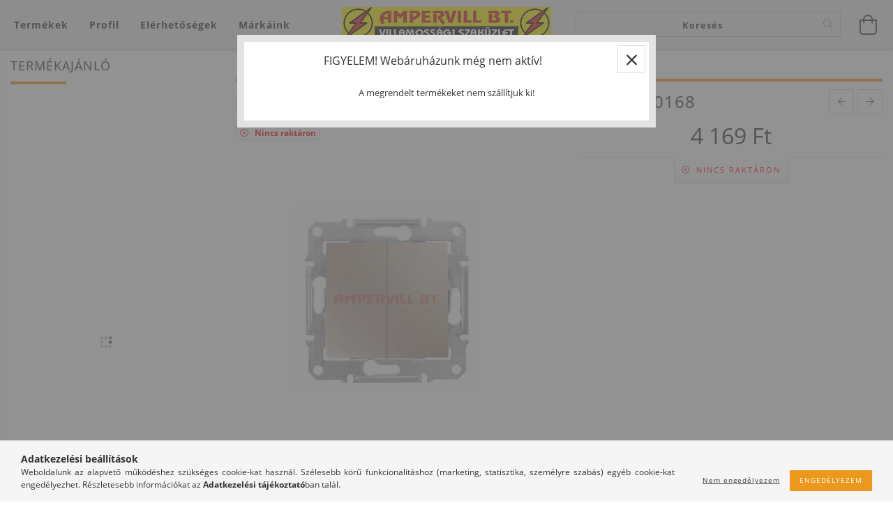

--- FILE ---
content_type: text/html; charset=UTF-8
request_url: https://ampervill.hu/SEDNA-105-os-Csillarkapcsolo-Titan-SDN0300168
body_size: 21844
content:
<!DOCTYPE html>
<html lang="hu" lang="hu" class="header-bg">
<head>
    <meta content="width=device-width, initial-scale=1.0" name="viewport">
    <link rel="preload" href="https://ampervill.hu/!common_design/own/fonts/customicons/custom-icons.woff2" as="font" type="font/woff2" crossorigin>
    <link rel="preload" href="https://ampervill.hu/!common_design/own/fonts/fontawesome-5.8.1/css/light.min.css" as="style">
    <link rel="stylesheet" href="https://ampervill.hu/!common_design/own/fonts/fontawesome-5.8.1/css/light.min.css" media="print" onload="this.media='all'">
    <noscript>
        <link rel="stylesheet" href="https://ampervill.hu/!common_design/own/fonts/fontawesome-5.8.1/css/light.min.css" />
    </noscript>
    <link rel="preload" href="https://ampervill.hu/!common_design/own/fonts/opensans/OpenSans-Bold.woff2" as="font" type="font/woff2" crossorigin>
    <link rel="preload" href="https://ampervill.hu/!common_design/own/fonts/opensans/OpenSans-Regular.woff2" as="font" type="font/woff2" crossorigin>

    <meta charset="utf-8">
<meta name="description" content="SEDNA 105-ös Csillárkapcsoló, Titán SDN0300168, Ampervill villamossági szaküzlet">
<meta name="robots" content="index, follow">
<meta http-equiv="X-UA-Compatible" content="IE=Edge">
<meta property="og:site_name" content="Ampervill villamossági szaküzlet" />
<meta property="og:title" content="SEDNA 105-ös Csillárkapcsoló, Titán SDN0300168 - Ampervill v">
<meta property="og:description" content="SEDNA 105-ös Csillárkapcsoló, Titán SDN0300168, Ampervill villamossági szaküzlet">
<meta property="og:type" content="product">
<meta property="og:url" content="https://ampervill.hu/SEDNA-105-os-Csillarkapcsolo-Titan-SDN0300168">
<meta property="og:image" content="https://ampervill.hu/img/11154/AP14483/AP14483.jpg">
<meta name="mobile-web-app-capable" content="yes">
<meta name="apple-mobile-web-app-capable" content="yes">
<meta name="MobileOptimized" content="320">
<meta name="HandheldFriendly" content="true">

<title>SEDNA 105-ös Csillárkapcsoló, Titán SDN0300168 - Ampervill v</title>


<script>
var service_type="shop";
var shop_url_main="https://ampervill.hu";
var actual_lang="hu";
var money_len="0";
var money_thousend=" ";
var money_dec=",";
var shop_id=11154;
var unas_design_url="https:"+"/"+"/"+"ampervill.hu"+"/"+"!common_design"+"/"+"base"+"/"+"001605"+"/";
var unas_design_code='001605';
var unas_base_design_code='1600';
var unas_design_ver=3;
var unas_design_subver=3;
var unas_shop_url='https://ampervill.hu';
var responsive="yes";
var config_plus=new Array();
config_plus['product_tooltip']=1;
config_plus['cart_redirect']=1;
config_plus['money_type']='Ft';
config_plus['money_type_display']='Ft';
var lang_text=new Array();

var UNAS = UNAS || {};
UNAS.shop={"base_url":'https://ampervill.hu',"domain":'ampervill.hu',"username":'ampervill.unas.hu',"id":11154,"lang":'hu',"currency_type":'Ft',"currency_code":'HUF',"currency_rate":'1',"currency_length":0,"base_currency_length":0,"canonical_url":'https://ampervill.hu/SEDNA-105-os-Csillarkapcsolo-Titan-SDN0300168'};
UNAS.design={"code":'001605',"page":'artdet'};
UNAS.api_auth="850d339171a464ff64c9429bcf2b9938";
UNAS.customer={"email":'',"id":0,"group_id":0,"without_registration":0};
UNAS.shop["category_id"]="181675";
UNAS.shop["sku"]="AP14483";
UNAS.shop["product_id"]="122464171";
UNAS.shop["only_private_customer_can_purchase"] = false;
 

UNAS.text = {
    "button_overlay_close": `Bezár`,
    "popup_window": `Felugró ablak`,
    "list": `lista`,
    "updating_in_progress": `frissítés folyamatban`,
    "updated": `frissítve`,
    "is_opened": `megnyitva`,
    "is_closed": `bezárva`,
    "deleted": `törölve`,
    "consent_granted": `hozzájárulás megadva`,
    "consent_rejected": `hozzájárulás elutasítva`,
    "field_is_incorrect": `mező hibás`,
    "error_title": `Hiba!`,
    "product_variants": `termék változatok`,
    "product_added_to_cart": `A termék a kosárba került`,
    "product_added_to_cart_with_qty_problem": `A termékből csak [qty_added_to_cart] [qty_unit] került kosárba`,
    "product_removed_from_cart": `A termék törölve a kosárból`,
    "reg_title_name": `Név`,
    "reg_title_company_name": `Cégnév`,
    "number_of_items_in_cart": `Kosárban lévő tételek száma`,
    "cart_is_empty": `A kosár üres`,
    "cart_updated": `A kosár frissült`
};









window.lazySizesConfig=window.lazySizesConfig || {};
window.lazySizesConfig.loadMode=1;
window.lazySizesConfig.loadHidden=false;

window.dataLayer = window.dataLayer || [];
function gtag(){dataLayer.push(arguments)};
gtag('js', new Date());
</script>

<script src="https://ampervill.hu/!common_packages/jquery/jquery-3.2.1.js?mod_time=1683104288"></script>
<script src="https://ampervill.hu/!common_packages/jquery/plugins/migrate/migrate.js?mod_time=1683104288"></script>
<script src="https://ampervill.hu/!common_packages/jquery/plugins/tippy/popper-2.4.4.min.js?mod_time=1683104288"></script>
<script src="https://ampervill.hu/!common_packages/jquery/plugins/tippy/tippy-bundle.umd.min.js?mod_time=1683104288"></script>
<script src="https://ampervill.hu/!common_packages/jquery/plugins/autocomplete/autocomplete.js?mod_time=1751447088"></script>
<script src="https://ampervill.hu/!common_packages/jquery/plugins/cookie/cookie.js?mod_time=1683104288"></script>
<script src="https://ampervill.hu/!common_packages/jquery/plugins/tools/tools-1.2.7.js?mod_time=1683104288"></script>
<script src="https://ampervill.hu/!common_packages/jquery/plugins/lazysizes/lazysizes.min.js?mod_time=1683104288"></script>
<script src="https://ampervill.hu/!common_packages/jquery/plugins/lazysizes/plugins/bgset/ls.bgset.min.js?mod_time=1753269494"></script>
<script src="https://ampervill.hu/!common_packages/jquery/own/shop_common/exploded/common.js?mod_time=1764831093"></script>
<script src="https://ampervill.hu/!common_packages/jquery/own/shop_common/exploded/common_overlay.js?mod_time=1759905184"></script>
<script src="https://ampervill.hu/!common_packages/jquery/own/shop_common/exploded/common_shop_popup.js?mod_time=1759905184"></script>
<script src="https://ampervill.hu/!common_packages/jquery/own/shop_common/exploded/common_start_checkout.js?mod_time=1752056245"></script>
<script src="https://ampervill.hu/!common_packages/jquery/own/shop_common/exploded/design_1500.js?mod_time=1725525526"></script>
<script src="https://ampervill.hu/!common_packages/jquery/own/shop_common/exploded/function_change_address_on_order_methods.js?mod_time=1752056245"></script>
<script src="https://ampervill.hu/!common_packages/jquery/own/shop_common/exploded/function_check_password.js?mod_time=1751447088"></script>
<script src="https://ampervill.hu/!common_packages/jquery/own/shop_common/exploded/function_check_zip.js?mod_time=1767692285"></script>
<script src="https://ampervill.hu/!common_packages/jquery/own/shop_common/exploded/function_compare.js?mod_time=1751447088"></script>
<script src="https://ampervill.hu/!common_packages/jquery/own/shop_common/exploded/function_customer_addresses.js?mod_time=1725525526"></script>
<script src="https://ampervill.hu/!common_packages/jquery/own/shop_common/exploded/function_delivery_point_select.js?mod_time=1751447088"></script>
<script src="https://ampervill.hu/!common_packages/jquery/own/shop_common/exploded/function_favourites.js?mod_time=1725525526"></script>
<script src="https://ampervill.hu/!common_packages/jquery/own/shop_common/exploded/function_infinite_scroll.js?mod_time=1759905184"></script>
<script src="https://ampervill.hu/!common_packages/jquery/own/shop_common/exploded/function_language_and_currency_change.js?mod_time=1751447088"></script>
<script src="https://ampervill.hu/!common_packages/jquery/own/shop_common/exploded/function_param_filter.js?mod_time=1764233415"></script>
<script src="https://ampervill.hu/!common_packages/jquery/own/shop_common/exploded/function_postsale.js?mod_time=1751447088"></script>
<script src="https://ampervill.hu/!common_packages/jquery/own/shop_common/exploded/function_product_print.js?mod_time=1725525526"></script>
<script src="https://ampervill.hu/!common_packages/jquery/own/shop_common/exploded/function_product_subscription.js?mod_time=1751447088"></script>
<script src="https://ampervill.hu/!common_packages/jquery/own/shop_common/exploded/function_recommend.js?mod_time=1751447088"></script>
<script src="https://ampervill.hu/!common_packages/jquery/own/shop_common/exploded/function_saved_cards.js?mod_time=1751447088"></script>
<script src="https://ampervill.hu/!common_packages/jquery/own/shop_common/exploded/function_saved_filter_delete.js?mod_time=1751447088"></script>
<script src="https://ampervill.hu/!common_packages/jquery/own/shop_common/exploded/function_search_smart_placeholder.js?mod_time=1751447088"></script>
<script src="https://ampervill.hu/!common_packages/jquery/own/shop_common/exploded/function_vote.js?mod_time=1725525526"></script>
<script src="https://ampervill.hu/!common_packages/jquery/own/shop_common/exploded/page_cart.js?mod_time=1767791927"></script>
<script src="https://ampervill.hu/!common_packages/jquery/own/shop_common/exploded/page_customer_addresses.js?mod_time=1768291153"></script>
<script src="https://ampervill.hu/!common_packages/jquery/own/shop_common/exploded/page_order_checkout.js?mod_time=1725525526"></script>
<script src="https://ampervill.hu/!common_packages/jquery/own/shop_common/exploded/page_order_details.js?mod_time=1725525526"></script>
<script src="https://ampervill.hu/!common_packages/jquery/own/shop_common/exploded/page_order_methods.js?mod_time=1760086915"></script>
<script src="https://ampervill.hu/!common_packages/jquery/own/shop_common/exploded/page_order_return.js?mod_time=1725525526"></script>
<script src="https://ampervill.hu/!common_packages/jquery/own/shop_common/exploded/page_order_send.js?mod_time=1725525526"></script>
<script src="https://ampervill.hu/!common_packages/jquery/own/shop_common/exploded/page_order_subscriptions.js?mod_time=1751447088"></script>
<script src="https://ampervill.hu/!common_packages/jquery/own/shop_common/exploded/page_order_verification.js?mod_time=1752056245"></script>
<script src="https://ampervill.hu/!common_packages/jquery/own/shop_common/exploded/page_product_details.js?mod_time=1751447088"></script>
<script src="https://ampervill.hu/!common_packages/jquery/own/shop_common/exploded/page_product_list.js?mod_time=1725525526"></script>
<script src="https://ampervill.hu/!common_packages/jquery/own/shop_common/exploded/page_product_reviews.js?mod_time=1751447088"></script>
<script src="https://ampervill.hu/!common_packages/jquery/own/shop_common/exploded/page_reg.js?mod_time=1759905184"></script>
<script src="https://ampervill.hu/!common_packages/jquery/plugins/hoverintent/hoverintent.js?mod_time=1683104288"></script>
<script src="https://ampervill.hu/!common_packages/jquery/own/shop_tooltip/shop_tooltip.js?mod_time=1759905184"></script>
<script src="https://ampervill.hu/!common_packages/jquery/plugins/responsive_menu/responsive_menu-unas.js?mod_time=1683104288"></script>
<script src="https://ampervill.hu/!common_packages/jquery/plugins/artfade/artfade.js?mod_time=1683104288"></script>
<script src="https://ampervill.hu/!common_packages/jquery/plugins/slick/slick.min.js?mod_time=1683104288"></script>
<script src="https://ampervill.hu/!common_design/base/001600/main.js?mod_time=1701621402"></script>
<script src="https://ampervill.hu/!common_packages/jquery/plugins/photoswipe/photoswipe.min.js?mod_time=1683104288"></script>
<script src="https://ampervill.hu/!common_packages/jquery/plugins/photoswipe/photoswipe-ui-default.min.js?mod_time=1683104288"></script>

<link href="https://ampervill.hu/temp/shop_11154_49041b089ee68bac186f62bc59bea6a2.css?mod_time=1769088097" rel="stylesheet" type="text/css">

<link href="https://ampervill.hu/SEDNA-105-os-Csillarkapcsolo-Titan-SDN0300168" rel="canonical">
<link href="https://ampervill.hu/shop_ordered/11154/design_pic/favicon.ico" rel="shortcut icon">
<script>
        var google_consent=1;
    
        gtag('consent', 'default', {
           'ad_storage': 'denied',
           'ad_user_data': 'denied',
           'ad_personalization': 'denied',
           'analytics_storage': 'denied',
           'functionality_storage': 'denied',
           'personalization_storage': 'denied',
           'security_storage': 'granted'
        });

    
        gtag('consent', 'update', {
           'ad_storage': 'denied',
           'ad_user_data': 'denied',
           'ad_personalization': 'denied',
           'analytics_storage': 'denied',
           'functionality_storage': 'denied',
           'personalization_storage': 'denied',
           'security_storage': 'granted'
        });

        </script>
    
    
    
    




    
    <style>
        
            
                
                    .header_logo-img {
                        position: absolute;
                        left: 0;
                        right: 0;
                        bottom: 0;
                        top: 0;
                        margin: 0 auto;
                    }
                    .header_logo-img-wrapper {
                        padding-top: calc(46 / 300 * 100%);
                        position: relative;
                    }
                    .header_logo {
                        width: 300px;
                        margin-left: auto;
                        margin-right: auto;
                    }
                    
                        @media (max-width: 1023.8px) {
                            .header_logo-img-wrapper {
                                padding-top: calc(46 / 300 * 100%);
                            }
                            .header_logo {
                                width: 300px;
                            }
                        }
                    
                    
                        @media (max-width: 767.8px){
                            .header_logo-img-wrapper {
                                padding-top: calc(50 / 150 * 100%);
                            }
                            .header_logo {
                                width: 150px;
                            }
                        }
                    
                    
                        @media (max-width: 479.8px){
                            .header_logo-img-wrapper {
                                padding-top: calc(50 / 150 * 100%);
                            }
                            .header_logo {
                                width: 150px;
                            }
                        }
                    
                
            
        
    </style>
    

    

    
    
    
    
    
    
    
</head>

<body class='design_ver3 design_subver1 design_subver2 design_subver3' id="ud_shop_artdet">
<div id="image_to_cart" style="display:none; position:absolute; z-index:100000;"></div>
<div class="overlay_common overlay_warning" id="overlay_cart_add"></div>
<script>$(document).ready(function(){ overlay_init("cart_add",{"onBeforeLoad":false}); });</script>
<div class="overlay_common overlay_warning" id="overlay_test">
<div class="overlay_close">
    <a href='javascript:overlay_close("overlay_test");'><img src="main_pic/space.gif" width="32" height="32" alt="close"></a>
</div>


<div class="overlay_title has-btn-close">FIGYELEM! Webáruházunk még nem aktív!</div>


    <div class="overlay_text">A megrendelt termékeket nem szállítjuk ki!</div>














<div class="overlay-buttons row no-gutters justify-content-center flex-row-reverse ">
    
        <button type="button"  class="close overlay-button overlay_button_1 overlay_button_close mx-2" onclick="overlay_close('overlay_test');"><span>Bezár</span></button>
    
</div></div>
<script>$(document).ready(function(){ overlay_init("test",{"load":true}); });</script>
<script>exitpopup_allow=0;</script><div id="overlay_login_outer"></div>	
	<script>
	$(document).ready(function(){
	    var login_redir_init="";

		$("#overlay_login_outer").overlay({
			onBeforeLoad: function() {
                var login_redir_temp=login_redir_init;
                if (login_redir_act!="") {
                    login_redir_temp=login_redir_act;
                    login_redir_act="";
                }

									$.ajax({
						type: "GET",
						async: true,
						url: "https://ampervill.hu/shop_ajax/ajax_popup_login.php",
						data: {
							shop_id:"11154",
							lang_master:"hu",
                            login_redir:login_redir_temp,
							explicit:"ok",
							get_ajax:"1"
						},
						success: function(data){
							$("#overlay_login_outer").html(data);
							if (unas_design_ver >= 5) $("#overlay_login_outer").modal('show');
							$('#overlay_login1 input[name=shop_pass_login]').keypress(function(e) {
								var code = e.keyCode ? e.keyCode : e.which;
								if(code.toString() == 13) {		
									document.form_login_overlay.submit();		
								}	
							});	
						}
					});
								},
			top: 50,
			mask: {
	color: "#000000",
	loadSpeed: 200,
	maskId: "exposeMaskOverlay",
	opacity: 0.7
},
			closeOnClick: (config_plus['overlay_close_on_click_forced'] === 1),
			onClose: function(event, overlayIndex) {
				$("#login_redir").val("");
			},
			load: false
		});
		
			});
	function overlay_login() {
		$(document).ready(function(){
			$("#overlay_login_outer").overlay().load();
		});
	}
	function overlay_login_remind() {
        if (unas_design_ver >= 5) {
            $("#overlay_remind").overlay().load();
        } else {
            $(document).ready(function () {
                $("#overlay_login_outer").overlay().close();
                setTimeout('$("#overlay_remind").overlay().load();', 250);
            });
        }
	}

    var login_redir_act="";
    function overlay_login_redir(redir) {
        login_redir_act=redir;
        $("#overlay_login_outer").overlay().load();
    }
	</script>  
	<div class="overlay_common overlay_info" id="overlay_remind"></div>
<script>$(document).ready(function(){ overlay_init("remind",[]); });</script>

	<script>
    	function overlay_login_error_remind() {
		$(document).ready(function(){
			load_login=0;
			$("#overlay_error").overlay().close();
			setTimeout('$("#overlay_remind").overlay().load();', 250);	
		});
	}
	</script>  
	<div class="overlay_common overlay_info" id="overlay_newsletter"></div>
<script>$(document).ready(function(){ overlay_init("newsletter",[]); });</script>

<script>
function overlay_newsletter() {
    $(document).ready(function(){
        $("#overlay_newsletter").overlay().load();
    });
}
</script>
<div class="overlay_common overlay_error" id="overlay_script"></div>
<script>$(document).ready(function(){ overlay_init("script",[]); });</script>
    <script>
    $(document).ready(function() {
        $.ajax({
            type: "GET",
            url: "https://ampervill.hu/shop_ajax/ajax_stat.php",
            data: {master_shop_id:"11154",get_ajax:"1"}
        });
    });
    </script>
    

<div id="container" class="page_shop_artdet_AP14483 page-box logo-resizer-v2">
	

    <header class="header js-header">
        <div class="header-inner row align-items-center justify-content-center container-custom-1 usn">
            <div class="header-left col-auto col-lg-4 col-xl order-2 order-sm-1 px-0 d-flex align-self-stretch">
                <div class="cat-box-col flex-y-center">
                    <div class="cat-box js-dropdown-container">
                        <button class="cat-box__btn cat-box__btn--desktop header-btn js-dropdown--btn dropdown--btn d-none d-xl-block" aria-label="Kosár megtekintése">
                            <span class="cat-box__btn-text header-btn-text">Termékek</span>
                        </button>
                        <div class="cat-box__dropdown dropdown--content js-dropdown--content dropdown--content-l px-0">
                            <div class="cat-box--desktop">
                                


<div class='cat-box__items py-3'>
    
        <div class='cat-box__item cat-box__item-level-0 has-item js-cat-menu-308075'>
            <div class="row no-gutters">
				
				<div class="col-auto">
					<div class="cat-box__img-wrap d-none">
						<a href="https://ampervill.hu/sct/308075/Kapcsolo-csaladok" class="text_normal" title="Kapcsoló családok"><img src="https://ampervill.hu/img/11154/catpic_308075/50x50,r/308075.jpg?time=1528718774" alt="Kapcsoló családok" title="Kapcsoló családok" /></a>
					</div>
				</div>
				
                <div class="col">
                    <div class="cat-box__name-wrap pl-3">
                        <a class="cat-box__name" href="https://ampervill.hu/sct/308075/Kapcsolo-csaladok"
                            
                        >
                            <div class="row no-gutters align-items-center position-relative pr-5">
                                <div class="col">
                                    <div class="cat-box__name-text line-clamp--3-12">Kapcsoló családok</div>
                                </div>
                                
                                <div class="cat-box__icon">
                                    <div class="icon--chevron-right icon--md line-height-1"></div>
                                </div>
                                
                            </div>
                        </a>
                    </div>
                </div>
            </div>

        
            <div class="cat-box__level-0 bg-white drop-shadow-b border-top border-top-2 border-primary p-4 ">

                <div class="cat-box__level-0-inner h-100 d-flex flex-column position-relative">
                    <a class="cat-box__pic-name d-block" href="https://ampervill.hu/sct/308075/Kapcsolo-csaladok">
                        <div class="d-flex align-items-center border-bottom border-primary pb-3">
                            
                            <div class="col-fix-1">
                                <div class="cat-box__img-wrap product-img-wrapper">
                                    <img class="cat-box__img lazyload product-img" src="https://ampervill.hu/main_pic/space.gif" data-src="https://ampervill.hu/img/11154/catpic_308075/50x50,r/308075.jpg?time=1528718774" data-srcset="https://ampervill.hu/img/11154/catpic_308075/100x100,r/308075.jpg?time=1528718774 2x"  alt="Kapcsoló családok" width="50" height="50">
                                </div>
                            </div>
                            
                            <div class="col">
                                <div class="cat-box__level-0-name mb-0 h3">
                                    Kapcsoló családok
                                    
                                </div>
                            </div>
                        </div>
                    </a>

                    <div class="cat-box__inner-levels clearfix pt-4">
                        
<div class="cat-box__level-1 mb-3">
    <a class="cat-box__level-1-name d-inline-block line-height-12 js-cat-menu-450597" href="https://ampervill.hu/sct/450597/Sullyesztett">
        Süllyesztett

        
    </a>
    
        



<div class="cat-box__level-2 pl-2">

    
        <a class="cat-box__level-2-name line-height-12 d-block js-cat-menu-773866" href="https://ampervill.hu/spl/773866/Evian-Anco">Evian - Anco</a>
    
        <a class="cat-box__level-2-name line-height-12 d-block js-cat-menu-842182" href="https://ampervill.hu/Suno-Legrand">Suno - Legrand</a>
    
        <a class="cat-box__level-2-name line-height-12 d-block js-cat-menu-811427" href="https://ampervill.hu/spl/811427/Asfora-Schneider">Asfora - Schneider</a>
    
        <a class="cat-box__level-2-name line-height-12 d-block js-cat-menu-181675" href="https://ampervill.hu/spl/181675/Sedna-Schneider">Sedna - Schneider</a>
    
        <a class="cat-box__level-2-name line-height-12 d-block js-cat-menu-275910" href="https://ampervill.hu/spl/275910/Sedna-UJ-Schneider">Sedna ÚJ - Schneider</a>
    

    
        <a class="cat-box__more-btn text-muted btn--text d-block icon--a-chevron-right icon--sm" href="https://ampervill.hu/sct/450597/Sullyesztett">Több</a>
    

</div>

    
</div>

<div class="cat-box__level-1 mb-3">
    <a class="cat-box__level-1-name d-inline-block line-height-12 js-cat-menu-961098" href="https://ampervill.hu/sct/961098/Falon-kivuli">
        Falon kívüli

        
    </a>
    
        



<div class="cat-box__level-2 pl-2">

    
        <a class="cat-box__level-2-name line-height-12 d-block js-cat-menu-853516" href="https://ampervill.hu/spl/853516/Cedar-Schneider">Cedar - Schneider</a>
    
        <a class="cat-box__level-2-name line-height-12 d-block js-cat-menu-150997" href="https://ampervill.hu/spl/150997/Forix-Legrand">Forix - Legrand</a>
    
        <a class="cat-box__level-2-name line-height-12 d-block js-cat-menu-638706" href="https://ampervill.hu/spl/638706/Junior-Anco">Junior - Anco</a>
    
        <a class="cat-box__level-2-name line-height-12 d-block js-cat-menu-460178" href="https://ampervill.hu/spl/460178/Business-Line-GAO">Business Line - GAO</a>
    
        <a class="cat-box__level-2-name line-height-12 d-block js-cat-menu-920755" href="https://ampervill.hu/spl/920755/Aquastar-GAO">Aquastar - GAO</a>
    

    

</div>

    
</div>

<div class="cat-box__level-1 mb-3">
    <a class="cat-box__level-1-name d-inline-block line-height-12 js-cat-menu-271782" href="https://ampervill.hu/sct/271782/Modularis">
        Moduláris

        
    </a>
    
        



<div class="cat-box__level-2 pl-2">

    
        <a class="cat-box__level-2-name line-height-12 d-block js-cat-menu-627005" href="https://ampervill.hu/spl/627005/System-Gewiss">System - Gewiss</a>
    

    

</div>

    
</div>

<div class="cat-box__level-1 mb-3">
    <a class="cat-box__level-1-name d-inline-block line-height-12 js-cat-menu-172073" href="https://ampervill.hu/spl/172073/Kiegeszitok">
        Kiegészítők

        
    </a>
    
</div>

                    </div>

                    
                </div>

            </div>
        
        </div>
    
        <div class='cat-box__item cat-box__item-level-0 has-item js-cat-menu-594273'>
            <div class="row no-gutters">
				
				<div class="col-auto">
					<div class="cat-box__img-wrap d-none">
						<a href="https://ampervill.hu/sct/594273/Vilagitastechnika" class="text_normal" title="Világítástechnika"><img src="https://ampervill.hu/img/11154/catpic_594273/50x50,r/594273.jpg?time=1531311762" alt="Világítástechnika" title="Világítástechnika" /></a>
					</div>
				</div>
				
                <div class="col">
                    <div class="cat-box__name-wrap pl-3">
                        <a class="cat-box__name" href="https://ampervill.hu/sct/594273/Vilagitastechnika"
                            
                        >
                            <div class="row no-gutters align-items-center position-relative pr-5">
                                <div class="col">
                                    <div class="cat-box__name-text line-clamp--3-12">Világítástechnika</div>
                                </div>
                                
                                <div class="cat-box__icon">
                                    <div class="icon--chevron-right icon--md line-height-1"></div>
                                </div>
                                
                            </div>
                        </a>
                    </div>
                </div>
            </div>

        
            <div class="cat-box__level-0 bg-white drop-shadow-b border-top border-top-2 border-primary p-4 ">

                <div class="cat-box__level-0-inner h-100 d-flex flex-column position-relative">
                    <a class="cat-box__pic-name d-block" href="https://ampervill.hu/sct/594273/Vilagitastechnika">
                        <div class="d-flex align-items-center border-bottom border-primary pb-3">
                            
                            <div class="col-fix-1">
                                <div class="cat-box__img-wrap product-img-wrapper">
                                    <img class="cat-box__img lazyload product-img" src="https://ampervill.hu/main_pic/space.gif" data-src="https://ampervill.hu/img/11154/catpic_594273/50x50,r/594273.jpg?time=1531311762" data-srcset="https://ampervill.hu/img/11154/catpic_594273/100x100,r/594273.jpg?time=1531311762 2x"  alt="Világítástechnika" width="50" height="50">
                                </div>
                            </div>
                            
                            <div class="col">
                                <div class="cat-box__level-0-name mb-0 h3">
                                    Világítástechnika
                                    
                                </div>
                            </div>
                        </div>
                    </a>

                    <div class="cat-box__inner-levels clearfix pt-4">
                        
<div class="cat-box__level-1 mb-3">
    <a class="cat-box__level-1-name d-inline-block line-height-12 js-cat-menu-239028" href="https://ampervill.hu/sct/239028/Lakossagi-lampatestek">
        Lakossági lámpatestek

        
    </a>
    
        



<div class="cat-box__level-2 pl-2">

    
        <a class="cat-box__level-2-name line-height-12 d-block js-cat-menu-363590" href="https://ampervill.hu/spl/363590/Spot">Spot</a>
    
        <a class="cat-box__level-2-name line-height-12 d-block js-cat-menu-831225" href="https://ampervill.hu/spl/831225/Butorvilagito">Bútorvilágító</a>
    

    

</div>

    
</div>

<div class="cat-box__level-1 mb-3">
    <a class="cat-box__level-1-name d-inline-block line-height-12 js-cat-menu-484581" href="https://ampervill.hu/spl/484581/LED-Panelek">
        LED Panelek

        
    </a>
    
</div>

<div class="cat-box__level-1 mb-3">
    <a class="cat-box__level-1-name d-inline-block line-height-12 js-cat-menu-105597" href="https://ampervill.hu/sct/105597/Ipari-lampatestek">
        Ipari lámpatestek

        
    </a>
    
        



<div class="cat-box__level-2 pl-2">

    
        <a class="cat-box__level-2-name line-height-12 d-block js-cat-menu-151658" href="https://ampervill.hu/Oszlopok">Oszlopok</a>
    

    

</div>

    
</div>

<div class="cat-box__level-1 mb-3">
    <a class="cat-box__level-1-name d-inline-block line-height-12 js-cat-menu-468487" href="https://ampervill.hu/spl/468487/Reflektorok">
        Reflektorok

        
    </a>
    
</div>

<div class="cat-box__level-1 mb-3">
    <a class="cat-box__level-1-name d-inline-block line-height-12 js-cat-menu-276987" href="https://ampervill.hu/spl/276987/Armaturak">
        Armatúrák

        
    </a>
    
</div>

<div class="cat-box__level-1 mb-3">
    <a class="cat-box__level-1-name d-inline-block line-height-12 js-cat-menu-182459" href="https://ampervill.hu/sct/182459/Fenyforrasok">
        Fényforrások

        
    </a>
    
        



<div class="cat-box__level-2 pl-2">

    
        <a class="cat-box__level-2-name line-height-12 d-block js-cat-menu-372941" href="https://ampervill.hu/spl/372941/Tartozekok">Tartozékok</a>
    
        <a class="cat-box__level-2-name line-height-12 d-block js-cat-menu-365806" href="https://ampervill.hu/spl/365806/E14-Foglalat">E14 Foglalat</a>
    
        <a class="cat-box__level-2-name line-height-12 d-block js-cat-menu-328834" href="https://ampervill.hu/spl/328834/E27-Foglalat">E27 Foglalat</a>
    
        <a class="cat-box__level-2-name line-height-12 d-block js-cat-menu-581371" href="https://ampervill.hu/spl/581371/GU10-Foglalat">GU10 Foglalat</a>
    
        <a class="cat-box__level-2-name line-height-12 d-block js-cat-menu-312077" href="https://ampervill.hu/spl/312077/G9-Foglalat">G9 Foglalat</a>
    

    
        <a class="cat-box__more-btn text-muted btn--text d-block icon--a-chevron-right icon--sm" href="https://ampervill.hu/sct/182459/Fenyforrasok">Több</a>
    

</div>

    
</div>

<div class="cat-box__level-1 mb-3">
    <a class="cat-box__level-1-name d-inline-block line-height-12 js-cat-menu-911317" href="https://ampervill.hu/sct/911317/LED-Szalagok">
        LED Szalagok

        
    </a>
    
        



<div class="cat-box__level-2 pl-2">

    
        <a class="cat-box__level-2-name line-height-12 d-block js-cat-menu-169770" href="https://ampervill.hu/spl/169770/Profilok">Profilok</a>
    
        <a class="cat-box__level-2-name line-height-12 d-block js-cat-menu-880565" href="https://ampervill.hu/Vezerlok">Vezérlők</a>
    
        <a class="cat-box__level-2-name line-height-12 d-block js-cat-menu-934415" href="https://ampervill.hu/spl/934415/Szalagok">Szalagok</a>
    
        <a class="cat-box__level-2-name line-height-12 d-block js-cat-menu-948362" href="https://ampervill.hu/spl/948362/Tapegysegek">Tápegységek</a>
    

    

</div>

    
</div>

                    </div>

                    
                </div>

            </div>
        
        </div>
    
        <div class='cat-box__item cat-box__item-level-0 has-item js-cat-menu-840358'>
            <div class="row no-gutters">
				
				<div class="col-auto">
					<div class="cat-box__img-wrap d-none">
						<a href="https://ampervill.hu/sct/840358/Automatizalas" class="text_normal" title="Automatizálás"><img src="https://ampervill.hu/img/11154/catpic_840358/50x50,r/840358.jpg?time=1531311699" alt="Automatizálás" title="Automatizálás" /></a>
					</div>
				</div>
				
                <div class="col">
                    <div class="cat-box__name-wrap pl-3">
                        <a class="cat-box__name" href="https://ampervill.hu/sct/840358/Automatizalas"
                            
                        >
                            <div class="row no-gutters align-items-center position-relative pr-5">
                                <div class="col">
                                    <div class="cat-box__name-text line-clamp--3-12">Automatizálás</div>
                                </div>
                                
                                <div class="cat-box__icon">
                                    <div class="icon--chevron-right icon--md line-height-1"></div>
                                </div>
                                
                            </div>
                        </a>
                    </div>
                </div>
            </div>

        
            <div class="cat-box__level-0 bg-white drop-shadow-b border-top border-top-2 border-primary p-4 ">

                <div class="cat-box__level-0-inner h-100 d-flex flex-column position-relative">
                    <a class="cat-box__pic-name d-block" href="https://ampervill.hu/sct/840358/Automatizalas">
                        <div class="d-flex align-items-center border-bottom border-primary pb-3">
                            
                            <div class="col-fix-1">
                                <div class="cat-box__img-wrap product-img-wrapper">
                                    <img class="cat-box__img lazyload product-img" src="https://ampervill.hu/main_pic/space.gif" data-src="https://ampervill.hu/img/11154/catpic_840358/50x50,r/840358.jpg?time=1531311699" data-srcset="https://ampervill.hu/img/11154/catpic_840358/100x100,r/840358.jpg?time=1531311699 2x"  alt="Automatizálás" width="50" height="50">
                                </div>
                            </div>
                            
                            <div class="col">
                                <div class="cat-box__level-0-name mb-0 h3">
                                    Automatizálás
                                    
                                </div>
                            </div>
                        </div>
                    </a>

                    <div class="cat-box__inner-levels clearfix pt-4">
                        
<div class="cat-box__level-1 mb-3">
    <a class="cat-box__level-1-name d-inline-block line-height-12 js-cat-menu-364966" href="https://ampervill.hu/spl/364966/Nyomaskapcsolok">
        Nyomáskapcsolók

        
    </a>
    
</div>

<div class="cat-box__level-1 mb-3">
    <a class="cat-box__level-1-name d-inline-block line-height-12 js-cat-menu-195400" href="https://ampervill.hu/spl/195400/Alkonykapcsolok">
        Alkonykapcsolók

        
    </a>
    
</div>

<div class="cat-box__level-1 mb-3">
    <a class="cat-box__level-1-name d-inline-block line-height-12 js-cat-menu-409333" href="https://ampervill.hu/spl/409333/Mozgaserzekelok">
        Mozgásérzékelők

        
    </a>
    
</div>

<div class="cat-box__level-1 mb-3">
    <a class="cat-box__level-1-name d-inline-block line-height-12 js-cat-menu-782643" href="https://ampervill.hu/spl/782643/Impulzusrelek">
        Impulzusrelék

        
    </a>
    
</div>

<div class="cat-box__level-1 mb-3">
    <a class="cat-box__level-1-name d-inline-block line-height-12 js-cat-menu-430788" href="https://ampervill.hu/sct/430788/Relek">
        Relék

        
    </a>
    
        



<div class="cat-box__level-2 pl-2">

    
        <a class="cat-box__level-2-name line-height-12 d-block js-cat-menu-770526" href="https://ampervill.hu/spl/770526/Ipari-relek">Ipari relék</a>
    
        <a class="cat-box__level-2-name line-height-12 d-block js-cat-menu-804469" href="https://ampervill.hu/spl/804469/Relefoglalatok">Reléfoglalatok</a>
    

    

</div>

    
</div>

<div class="cat-box__level-1 mb-3">
    <a class="cat-box__level-1-name d-inline-block line-height-12 js-cat-menu-244380" href="https://ampervill.hu/spl/244380/Vegallaskapcsolok">
        Végálláskapcsolók

        
    </a>
    
</div>

<div class="cat-box__level-1 mb-3">
    <a class="cat-box__level-1-name d-inline-block line-height-12 js-cat-menu-477917" href="https://ampervill.hu/spl/477917/Nyomogombok-kapcsolok">
        Nyomógombok, kapcsolók

        
    </a>
    
</div>

<div class="cat-box__level-1 mb-3">
    <a class="cat-box__level-1-name d-inline-block line-height-12 js-cat-menu-768869" href="https://ampervill.hu/spl/768869/Jelzofenyek">
        Jelzőfények

        
    </a>
    
</div>

<div class="cat-box__level-1 mb-3">
    <a class="cat-box__level-1-name d-inline-block line-height-12 js-cat-menu-925708" href="https://ampervill.hu/spl/925708/Hokioldok">
        Hőkioldók

        
    </a>
    
</div>

<div class="cat-box__level-1 mb-3">
    <a class="cat-box__level-1-name d-inline-block line-height-12 js-cat-menu-903622" href="https://ampervill.hu/sct/903622/Magneskapcsolok">
        Mágneskapcsolók

        
    </a>
    
        



<div class="cat-box__level-2 pl-2">

    
        <a class="cat-box__level-2-name line-height-12 d-block js-cat-menu-171023" href="https://ampervill.hu/spl/171023/Ipari-magneskapcsolok">Ipari mágneskapcsolók</a>
    
        <a class="cat-box__level-2-name line-height-12 d-block js-cat-menu-480671" href="https://ampervill.hu/spl/480671/Segederintkezok">Segédérintkezők</a>
    

    

</div>

    
</div>

<div class="cat-box__level-1 mb-3">
    <a class="cat-box__level-1-name d-inline-block line-height-12 js-cat-menu-400122" href="https://ampervill.hu/spl/400122/Motorvedok">
        Motorvédők

        
    </a>
    
</div>

<div class="cat-box__level-1 mb-3">
    <a class="cat-box__level-1-name d-inline-block line-height-12 js-cat-menu-969583" href="https://ampervill.hu/spl/969583/Lepcsohazi-automatak">
        Lépcsőházi automaták

        
    </a>
    
</div>

                    </div>

                    
                </div>

            </div>
        
        </div>
    
        <div class='cat-box__item cat-box__item-level-0 has-item js-cat-menu-870645'>
            <div class="row no-gutters">
				
				<div class="col-auto">
					<div class="cat-box__img-wrap d-none">
						<a href="https://ampervill.hu/sct/870645/Energiaelosztas" class="text_normal" title="Energiaelosztás"><img src="https://ampervill.hu/img/11154/catpic_870645/50x50,r/870645.jpg?time=1530018495" alt="Energiaelosztás" title="Energiaelosztás" /></a>
					</div>
				</div>
				
                <div class="col">
                    <div class="cat-box__name-wrap pl-3">
                        <a class="cat-box__name" href="https://ampervill.hu/sct/870645/Energiaelosztas"
                            
                        >
                            <div class="row no-gutters align-items-center position-relative pr-5">
                                <div class="col">
                                    <div class="cat-box__name-text line-clamp--3-12">Energiaelosztás</div>
                                </div>
                                
                                <div class="cat-box__icon">
                                    <div class="icon--chevron-right icon--md line-height-1"></div>
                                </div>
                                
                            </div>
                        </a>
                    </div>
                </div>
            </div>

        
            <div class="cat-box__level-0 bg-white drop-shadow-b border-top border-top-2 border-primary p-4 ">

                <div class="cat-box__level-0-inner h-100 d-flex flex-column position-relative">
                    <a class="cat-box__pic-name d-block" href="https://ampervill.hu/sct/870645/Energiaelosztas">
                        <div class="d-flex align-items-center border-bottom border-primary pb-3">
                            
                            <div class="col-fix-1">
                                <div class="cat-box__img-wrap product-img-wrapper">
                                    <img class="cat-box__img lazyload product-img" src="https://ampervill.hu/main_pic/space.gif" data-src="https://ampervill.hu/img/11154/catpic_870645/50x50,r/870645.jpg?time=1530018495" data-srcset="https://ampervill.hu/img/11154/catpic_870645/100x100,r/870645.jpg?time=1530018495 2x"  alt="Energiaelosztás" width="50" height="50">
                                </div>
                            </div>
                            
                            <div class="col">
                                <div class="cat-box__level-0-name mb-0 h3">
                                    Energiaelosztás
                                    
                                </div>
                            </div>
                        </div>
                    </a>

                    <div class="cat-box__inner-levels clearfix pt-4">
                        
<div class="cat-box__level-1 mb-3">
    <a class="cat-box__level-1-name d-inline-block line-height-12 js-cat-menu-718806" href="https://ampervill.hu/sct/718806/Sinre-szerelheto-modularis-keszulekek">
        Sínre szerelhető moduláris készülékek

        
    </a>
    
        



<div class="cat-box__level-2 pl-2">

    
        <a class="cat-box__level-2-name line-height-12 d-block js-cat-menu-807258" href="https://ampervill.hu/spl/807258/Modularis-csengo-transzformator">Moduláris csengő, transzformátor</a>
    
        <a class="cat-box__level-2-name line-height-12 d-block js-cat-menu-159063" href="https://ampervill.hu/spl/159063/Modularis-dugalj">Moduláris dugalj</a>
    

    

</div>

    
</div>

<div class="cat-box__level-1 mb-3">
    <a class="cat-box__level-1-name d-inline-block line-height-12 js-cat-menu-782082" href="https://ampervill.hu/sct/782082/Fogyasztasmero-szekrenyek">
        Fogyasztásmérő szekrények

        
    </a>
    
        



<div class="cat-box__level-2 pl-2">

    
        <a class="cat-box__level-2-name line-height-12 d-block js-cat-menu-186632" href="https://ampervill.hu/spl/186632/Uj-meroszekrenyek">Új mérőszekrények</a>
    
        <a class="cat-box__level-2-name line-height-12 d-block js-cat-menu-284629" href="https://ampervill.hu/spl/284629/Ures-szekrenyek">Üres szekrények</a>
    
        <a class="cat-box__level-2-name line-height-12 d-block js-cat-menu-654892" href="https://ampervill.hu/spl/654892/Tartozekok">Tartozékok</a>
    

    

</div>

    
</div>

<div class="cat-box__level-1 mb-3">
    <a class="cat-box__level-1-name d-inline-block line-height-12 js-cat-menu-815479" href="https://ampervill.hu/spl/815479/Lakaselosztok">
        Lakáselosztók

        
    </a>
    
</div>

<div class="cat-box__level-1 mb-3">
    <a class="cat-box__level-1-name d-inline-block line-height-12 js-cat-menu-634845" href="https://ampervill.hu/spl/634845/Kismegszakitok">
        Kismegszakítók

        
    </a>
    
</div>

<div class="cat-box__level-1 mb-3">
    <a class="cat-box__level-1-name d-inline-block line-height-12 js-cat-menu-445756" href="https://ampervill.hu/spl/445756/Aramvedo-kapcsolok">
        Áramvédő kapcsolók

        
    </a>
    
</div>

<div class="cat-box__level-1 mb-3">
    <a class="cat-box__level-1-name d-inline-block line-height-12 js-cat-menu-548371" href="https://ampervill.hu/spl/548371/Sorolok">
        Sorolók

        
    </a>
    
</div>

<div class="cat-box__level-1 mb-3">
    <a class="cat-box__level-1-name d-inline-block line-height-12 js-cat-menu-769763" href="https://ampervill.hu/spl/769763/Lemez-szekrenyek">
        Lemez szekrények

        
    </a>
    
</div>

<div class="cat-box__level-1 mb-3">
    <a class="cat-box__level-1-name d-inline-block line-height-12 js-cat-menu-457971" href="https://ampervill.hu/spl/457971/Ipari-csatlakozok">
        Ipari csatlakozók

        
    </a>
    
</div>

<div class="cat-box__level-1 mb-3">
    <a class="cat-box__level-1-name d-inline-block line-height-12 js-cat-menu-712766" href="https://ampervill.hu/spl/712766/Elektronikus-fogyasztasmerok">
        Elektronikus fogyasztásmérők

        
    </a>
    
</div>

<div class="cat-box__level-1 mb-3">
    <a class="cat-box__level-1-name d-inline-block line-height-12 js-cat-menu-962990" href="https://ampervill.hu/sct/962990/Ipari-kapcsolok">
        Ipari kapcsolók

        
    </a>
    
        



<div class="cat-box__level-2 pl-2">

    
        <a class="cat-box__level-2-name line-height-12 d-block js-cat-menu-552653" href="https://ampervill.hu/spl/552653/Beepitheto">Beépíthető</a>
    
        <a class="cat-box__level-2-name line-height-12 d-block js-cat-menu-698818" href="https://ampervill.hu/spl/698818/Tokozott">Tokozott</a>
    
        <a class="cat-box__level-2-name line-height-12 d-block js-cat-menu-149156" href="https://ampervill.hu/spl/149156/Sinre-szerelheto">Sínre szerelhető</a>
    

    

</div>

    
</div>

<div class="cat-box__level-1 mb-3">
    <a class="cat-box__level-1-name d-inline-block line-height-12 js-cat-menu-576833" href="https://ampervill.hu/sct/576833/Kondenzatorok">
        Kondenzátorok

        
    </a>
    
        



<div class="cat-box__level-2 pl-2">

    
        <a class="cat-box__level-2-name line-height-12 d-block js-cat-menu-554165" href="https://ampervill.hu/spl/554165/Indito">Indító</a>
    
        <a class="cat-box__level-2-name line-height-12 d-block js-cat-menu-676924" href="https://ampervill.hu/spl/676924/Uzemi">Üzemi</a>
    

    

</div>

    
</div>

                    </div>

                    
                </div>

            </div>
        
        </div>
    
        <div class='cat-box__item cat-box__item-level-0 has-item js-cat-menu-870362'>
            <div class="row no-gutters">
				
				<div class="col-auto">
					<div class="cat-box__img-wrap d-none">
						<a href="https://ampervill.hu/sct/870362/Villamvedelem" class="text_normal" title="Villámvédelem"><img src="https://ampervill.hu/img/11154/catpic_870362/50x50,r/870362.jpg?time=1549032033" alt="Villámvédelem" title="Villámvédelem" /></a>
					</div>
				</div>
				
                <div class="col">
                    <div class="cat-box__name-wrap pl-3">
                        <a class="cat-box__name" href="https://ampervill.hu/sct/870362/Villamvedelem"
                            
                        >
                            <div class="row no-gutters align-items-center position-relative pr-5">
                                <div class="col">
                                    <div class="cat-box__name-text line-clamp--3-12">Villámvédelem</div>
                                </div>
                                
                                <div class="cat-box__icon">
                                    <div class="icon--chevron-right icon--md line-height-1"></div>
                                </div>
                                
                            </div>
                        </a>
                    </div>
                </div>
            </div>

        
            <div class="cat-box__level-0 bg-white drop-shadow-b border-top border-top-2 border-primary p-4 ">

                <div class="cat-box__level-0-inner h-100 d-flex flex-column position-relative">
                    <a class="cat-box__pic-name d-block" href="https://ampervill.hu/sct/870362/Villamvedelem">
                        <div class="d-flex align-items-center border-bottom border-primary pb-3">
                            
                            <div class="col-fix-1">
                                <div class="cat-box__img-wrap product-img-wrapper">
                                    <img class="cat-box__img lazyload product-img" src="https://ampervill.hu/main_pic/space.gif" data-src="https://ampervill.hu/img/11154/catpic_870362/50x50,r/870362.jpg?time=1549032033" data-srcset="https://ampervill.hu/img/11154/catpic_870362/100x100,r/870362.jpg?time=1549032033 2x"  alt="Villámvédelem" width="50" height="50">
                                </div>
                            </div>
                            
                            <div class="col">
                                <div class="cat-box__level-0-name mb-0 h3">
                                    Villámvédelem
                                    
                                </div>
                            </div>
                        </div>
                    </a>

                    <div class="cat-box__inner-levels clearfix pt-4">
                        
<div class="cat-box__level-1 mb-3">
    <a class="cat-box__level-1-name d-inline-block line-height-12 js-cat-menu-361985" href="https://ampervill.hu/spl/361985/Szondak">
        Szondák

        
    </a>
    
</div>

<div class="cat-box__level-1 mb-3">
    <a class="cat-box__level-1-name d-inline-block line-height-12 js-cat-menu-405179" href="https://ampervill.hu/spl/405179/Bilincsek">
        Bilincsek

        
    </a>
    
</div>

<div class="cat-box__level-1 mb-3">
    <a class="cat-box__level-1-name d-inline-block line-height-12 js-cat-menu-635993" href="https://ampervill.hu/spl/635993/Tartok">
        Tartók

        
    </a>
    
</div>

<div class="cat-box__level-1 mb-3">
    <a class="cat-box__level-1-name d-inline-block line-height-12 js-cat-menu-256842" href="https://ampervill.hu/spl/256842/Kotoelemek">
        Kötőelemek

        
    </a>
    
</div>

                    </div>

                    
                </div>

            </div>
        
        </div>
    
        <div class='cat-box__item cat-box__item-level-0 has-item js-cat-menu-634486'>
            <div class="row no-gutters">
				
				<div class="col-auto">
					<div class="cat-box__img-wrap d-none">
						<a href="https://ampervill.hu/sct/634486/Gyengearam" class="text_normal" title="Gyengeáram"><img src="https://ampervill.hu/img/11154/catpic_634486/50x50,r/634486.jpg" alt="Gyengeáram" title="Gyengeáram" /></a>
					</div>
				</div>
				
                <div class="col">
                    <div class="cat-box__name-wrap pl-3">
                        <a class="cat-box__name" href="https://ampervill.hu/sct/634486/Gyengearam"
                            
                        >
                            <div class="row no-gutters align-items-center position-relative pr-5">
                                <div class="col">
                                    <div class="cat-box__name-text line-clamp--3-12">Gyengeáram</div>
                                </div>
                                
                                <div class="cat-box__icon">
                                    <div class="icon--chevron-right icon--md line-height-1"></div>
                                </div>
                                
                            </div>
                        </a>
                    </div>
                </div>
            </div>

        
            <div class="cat-box__level-0 bg-white drop-shadow-b border-top border-top-2 border-primary p-4 ">

                <div class="cat-box__level-0-inner h-100 d-flex flex-column position-relative">
                    <a class="cat-box__pic-name d-block" href="https://ampervill.hu/sct/634486/Gyengearam">
                        <div class="d-flex align-items-center border-bottom border-primary pb-3">
                            
                            <div class="col-fix-1">
                                <div class="cat-box__img-wrap product-img-wrapper">
                                    <img class="cat-box__img lazyload product-img" src="https://ampervill.hu/main_pic/space.gif" data-src="https://ampervill.hu/img/11154/catpic_634486/50x50,r/634486.jpg" alt="Gyengeáram" width="50" height="50">
                                </div>
                            </div>
                            
                            <div class="col">
                                <div class="cat-box__level-0-name mb-0 h3">
                                    Gyengeáram
                                    
                                </div>
                            </div>
                        </div>
                    </a>

                    <div class="cat-box__inner-levels clearfix pt-4">
                        
<div class="cat-box__level-1 mb-3">
    <a class="cat-box__level-1-name d-inline-block line-height-12 js-cat-menu-558138" href="https://ampervill.hu/sct/558138/Kabel-TV">
        Kábel TV

        
    </a>
    
        



<div class="cat-box__level-2 pl-2">

    
        <a class="cat-box__level-2-name line-height-12 d-block js-cat-menu-702467" href="https://ampervill.hu/spl/702467/Csatlakozo">Csatlakozó</a>
    
        <a class="cat-box__level-2-name line-height-12 d-block js-cat-menu-637743" href="https://ampervill.hu/spl/637743/Elosztok">Elosztók</a>
    

    

</div>

    
</div>

                    </div>

                    
                </div>

            </div>
        
        </div>
    
        <div class='cat-box__item cat-box__item-level-0 has-item js-cat-menu-126541'>
            <div class="row no-gutters">
				
				<div class="col-auto">
					<div class="cat-box__img-wrap d-none">
						<a href="https://ampervill.hu/sct/126541/Kabelek-vezetekek" class="text_normal" title="Kábelek, vezetékek"><img src="https://ampervill.hu/img/11154/catpic_126541/50x50,r/126541.jpg" alt="Kábelek, vezetékek" title="Kábelek, vezetékek" /></a>
					</div>
				</div>
				
                <div class="col">
                    <div class="cat-box__name-wrap pl-3">
                        <a class="cat-box__name" href="https://ampervill.hu/sct/126541/Kabelek-vezetekek"
                            
                        >
                            <div class="row no-gutters align-items-center position-relative pr-5">
                                <div class="col">
                                    <div class="cat-box__name-text line-clamp--3-12">Kábelek, vezetékek</div>
                                </div>
                                
                                <div class="cat-box__icon">
                                    <div class="icon--chevron-right icon--md line-height-1"></div>
                                </div>
                                
                            </div>
                        </a>
                    </div>
                </div>
            </div>

        
            <div class="cat-box__level-0 bg-white drop-shadow-b border-top border-top-2 border-primary p-4 ">

                <div class="cat-box__level-0-inner h-100 d-flex flex-column position-relative">
                    <a class="cat-box__pic-name d-block" href="https://ampervill.hu/sct/126541/Kabelek-vezetekek">
                        <div class="d-flex align-items-center border-bottom border-primary pb-3">
                            
                            <div class="col-fix-1">
                                <div class="cat-box__img-wrap product-img-wrapper">
                                    <img class="cat-box__img lazyload product-img" src="https://ampervill.hu/main_pic/space.gif" data-src="https://ampervill.hu/img/11154/catpic_126541/50x50,r/126541.jpg" alt="Kábelek, vezetékek" width="50" height="50">
                                </div>
                            </div>
                            
                            <div class="col">
                                <div class="cat-box__level-0-name mb-0 h3">
                                    Kábelek, vezetékek
                                    
                                </div>
                            </div>
                        </div>
                    </a>

                    <div class="cat-box__inner-levels clearfix pt-4">
                        
<div class="cat-box__level-1 mb-3">
    <a class="cat-box__level-1-name d-inline-block line-height-12 js-cat-menu-846941" href="https://ampervill.hu/sct/846941/Villanyszerelesi-vezetekek">
        Villanyszerelési vezetékek

        
    </a>
    
        



<div class="cat-box__level-2 pl-2">

    
        <a class="cat-box__level-2-name line-height-12 d-block js-cat-menu-636672" href="https://ampervill.hu/spl/636672/MBCU-Tomor">MBCU - Tömör</a>
    
        <a class="cat-box__level-2-name line-height-12 d-block js-cat-menu-174304" href="https://ampervill.hu/spl/174304/MCU-Tomor">MCU - Tömör</a>
    
        <a class="cat-box__level-2-name line-height-12 d-block js-cat-menu-854669" href="https://ampervill.hu/spl/854669/MKH-Sodrott">MKH - Sodrott</a>
    
        <a class="cat-box__level-2-name line-height-12 d-block js-cat-menu-984011" href="https://ampervill.hu/spl/984011/MMCU-Lapos">MMCU - Lapos</a>
    
        <a class="cat-box__level-2-name line-height-12 d-block js-cat-menu-741823" href="https://ampervill.hu/spl/741823/MTK-Sodrott">MTK - Sodrott</a>
    

    
        <a class="cat-box__more-btn text-muted btn--text d-block icon--a-chevron-right icon--sm" href="https://ampervill.hu/sct/846941/Villanyszerelesi-vezetekek">Több</a>
    

</div>

    
</div>

<div class="cat-box__level-1 mb-3">
    <a class="cat-box__level-1-name d-inline-block line-height-12 js-cat-menu-242794" href="https://ampervill.hu/spl/242794/Biztonsagtechnikai-kabel">
        Biztonságtechnikai kábel

        
    </a>
    
</div>

<div class="cat-box__level-1 mb-3">
    <a class="cat-box__level-1-name d-inline-block line-height-12 js-cat-menu-596187" href="https://ampervill.hu/spl/596187/Gumikabel">
        Gumikábel

        
    </a>
    
</div>

<div class="cat-box__level-1 mb-3">
    <a class="cat-box__level-1-name d-inline-block line-height-12 js-cat-menu-963247" href="https://ampervill.hu/spl/963247/Koax">
        Koax

        
    </a>
    
</div>

<div class="cat-box__level-1 mb-3">
    <a class="cat-box__level-1-name d-inline-block line-height-12 js-cat-menu-161916" href="https://ampervill.hu/spl/161916/Vezerlo-kabel">
        Vezérlő kábel

        
    </a>
    
</div>

                    </div>

                    
                </div>

            </div>
        
        </div>
    
        <div class='cat-box__item cat-box__item-level-0 has-item js-cat-menu-410179'>
            <div class="row no-gutters">
				
				<div class="col-auto">
					<div class="cat-box__img-wrap d-none">
						<a href="https://ampervill.hu/sct/410179/Szerszam-muszer" class="text_normal" title="Szerszám, műszer"><img src="https://ampervill.hu/img/11154/catpic_410179/50x50,r/410179.jpg?time=1533221771" alt="Szerszám, műszer" title="Szerszám, műszer" /></a>
					</div>
				</div>
				
                <div class="col">
                    <div class="cat-box__name-wrap pl-3">
                        <a class="cat-box__name" href="https://ampervill.hu/sct/410179/Szerszam-muszer"
                            
                        >
                            <div class="row no-gutters align-items-center position-relative pr-5">
                                <div class="col">
                                    <div class="cat-box__name-text line-clamp--3-12">Szerszám, műszer</div>
                                </div>
                                
                                <div class="cat-box__icon">
                                    <div class="icon--chevron-right icon--md line-height-1"></div>
                                </div>
                                
                            </div>
                        </a>
                    </div>
                </div>
            </div>

        
            <div class="cat-box__level-0 bg-white drop-shadow-b border-top border-top-2 border-primary p-4 ">

                <div class="cat-box__level-0-inner h-100 d-flex flex-column position-relative">
                    <a class="cat-box__pic-name d-block" href="https://ampervill.hu/sct/410179/Szerszam-muszer">
                        <div class="d-flex align-items-center border-bottom border-primary pb-3">
                            
                            <div class="col-fix-1">
                                <div class="cat-box__img-wrap product-img-wrapper">
                                    <img class="cat-box__img lazyload product-img" src="https://ampervill.hu/main_pic/space.gif" data-src="https://ampervill.hu/img/11154/catpic_410179/50x50,r/410179.jpg?time=1533221771" data-srcset="https://ampervill.hu/img/11154/catpic_410179/100x100,r/410179.jpg?time=1533221771 2x"  alt="Szerszám, műszer" width="50" height="50">
                                </div>
                            </div>
                            
                            <div class="col">
                                <div class="cat-box__level-0-name mb-0 h3">
                                    Szerszám, műszer
                                    
                                </div>
                            </div>
                        </div>
                    </a>

                    <div class="cat-box__inner-levels clearfix pt-4">
                        
<div class="cat-box__level-1 mb-3">
    <a class="cat-box__level-1-name d-inline-block line-height-12 js-cat-menu-551854" href="https://ampervill.hu/Muszer">
        Műszer

        
    </a>
    
        



<div class="cat-box__level-2 pl-2">

    
        <a class="cat-box__level-2-name line-height-12 d-block js-cat-menu-884035" href="https://ampervill.hu/Kiegeszitok">Kiegészítők</a>
    

    

</div>

    
</div>

<div class="cat-box__level-1 mb-3">
    <a class="cat-box__level-1-name d-inline-block line-height-12 js-cat-menu-150008" href="https://ampervill.hu/spl/150008/Kezi-szerszamok">
        Kézi szerszámok

        
    </a>
    
</div>

<div class="cat-box__level-1 mb-3">
    <a class="cat-box__level-1-name d-inline-block line-height-12 js-cat-menu-200237" href="https://ampervill.hu/spl/200237/Szerszamkeszlet">
        Szerszámkészlet

        
    </a>
    
</div>

<div class="cat-box__level-1 mb-3">
    <a class="cat-box__level-1-name d-inline-block line-height-12 js-cat-menu-371853" href="https://ampervill.hu/spl/371853/Preselok-Blankolok">
        Préselők, Blankolók

        
    </a>
    
</div>

<div class="cat-box__level-1 mb-3">
    <a class="cat-box__level-1-name d-inline-block line-height-12 js-cat-menu-829321" href="https://ampervill.hu/spl/829321/Vagoszerszamok">
        Vágószerszámok

        
    </a>
    
</div>

<div class="cat-box__level-1 mb-3">
    <a class="cat-box__level-1-name d-inline-block line-height-12 js-cat-menu-539510" href="https://ampervill.hu/spl/539510/Tarolas">
        Tárolás

        
    </a>
    
</div>

<div class="cat-box__level-1 mb-3">
    <a class="cat-box__level-1-name d-inline-block line-height-12 js-cat-menu-389548" href="https://ampervill.hu/spl/389548/Kiegeszitok">
        Kiegészítők

        
    </a>
    
</div>

<div class="cat-box__level-1 mb-3">
    <a class="cat-box__level-1-name d-inline-block line-height-12 js-cat-menu-684468" href="https://ampervill.hu/spl/684468/Fazisceruza">
        Fázisceruza

        
    </a>
    
</div>

                    </div>

                    
                </div>

            </div>
        
        </div>
    
        <div class='cat-box__item cat-box__item-level-0 has-item js-cat-menu-856799'>
            <div class="row no-gutters">
				
				<div class="col-auto">
					<div class="cat-box__img-wrap d-none">
						<a href="https://ampervill.hu/sct/856799/Szerelesi-anyagok" class="text_normal" title="Szerelési anyagok"><img src="https://ampervill.hu/img/11154/catpic_856799/50x50,r/856799.jpg?time=1528718951" alt="Szerelési anyagok" title="Szerelési anyagok" /></a>
					</div>
				</div>
				
                <div class="col">
                    <div class="cat-box__name-wrap pl-3">
                        <a class="cat-box__name" href="https://ampervill.hu/sct/856799/Szerelesi-anyagok"
                            
                        >
                            <div class="row no-gutters align-items-center position-relative pr-5">
                                <div class="col">
                                    <div class="cat-box__name-text line-clamp--3-12">Szerelési anyagok</div>
                                </div>
                                
                                <div class="cat-box__icon">
                                    <div class="icon--chevron-right icon--md line-height-1"></div>
                                </div>
                                
                            </div>
                        </a>
                    </div>
                </div>
            </div>

        
            <div class="cat-box__level-0 bg-white drop-shadow-b border-top border-top-2 border-primary p-4 ">

                <div class="cat-box__level-0-inner h-100 d-flex flex-column position-relative">
                    <a class="cat-box__pic-name d-block" href="https://ampervill.hu/sct/856799/Szerelesi-anyagok">
                        <div class="d-flex align-items-center border-bottom border-primary pb-3">
                            
                            <div class="col-fix-1">
                                <div class="cat-box__img-wrap product-img-wrapper">
                                    <img class="cat-box__img lazyload product-img" src="https://ampervill.hu/main_pic/space.gif" data-src="https://ampervill.hu/img/11154/catpic_856799/50x50,r/856799.jpg?time=1528718951" data-srcset="https://ampervill.hu/img/11154/catpic_856799/100x100,r/856799.jpg?time=1528718951 2x"  alt="Szerelési anyagok" width="50" height="50">
                                </div>
                            </div>
                            
                            <div class="col">
                                <div class="cat-box__level-0-name mb-0 h3">
                                    Szerelési anyagok
                                    
                                </div>
                            </div>
                        </div>
                    </a>

                    <div class="cat-box__inner-levels clearfix pt-4">
                        
<div class="cat-box__level-1 mb-3">
    <a class="cat-box__level-1-name d-inline-block line-height-12 js-cat-menu-766910" href="https://ampervill.hu/spl/766910/Szerelvenydobozok">
        Szerelvénydobozok

        
    </a>
    
</div>

<div class="cat-box__level-1 mb-3">
    <a class="cat-box__level-1-name d-inline-block line-height-12 js-cat-menu-893539" href="https://ampervill.hu/spl/893539/Kotodobozok">
        Kötődobozok

        
    </a>
    
</div>

<div class="cat-box__level-1 mb-3">
    <a class="cat-box__level-1-name d-inline-block line-height-12 js-cat-menu-418099" href="https://ampervill.hu/sct/418099/Merevcsovek">
        Merevcsövek

        
    </a>
    
        



<div class="cat-box__level-2 pl-2">

    
        <a class="cat-box__level-2-name line-height-12 d-block js-cat-menu-532779" href="https://ampervill.hu/spl/532779/MU-I">MÜ I</a>
    
        <a class="cat-box__level-2-name line-height-12 d-block js-cat-menu-109992" href="https://ampervill.hu/spl/109992/MU-II">MÜ II</a>
    
        <a class="cat-box__level-2-name line-height-12 d-block js-cat-menu-952331" href="https://ampervill.hu/spl/952331/MU-III">MÜ III</a>
    

    

</div>

    
</div>

<div class="cat-box__level-1 mb-3">
    <a class="cat-box__level-1-name d-inline-block line-height-12 js-cat-menu-171880" href="https://ampervill.hu/spl/171880/Gegecsovek">
        Gégecsövek

        
    </a>
    
</div>

<div class="cat-box__level-1 mb-3">
    <a class="cat-box__level-1-name d-inline-block line-height-12 js-cat-menu-379467" href="https://ampervill.hu/sct/379467/Vezetek-kotestechnika">
        Vezeték kötéstechnika

        
    </a>
    
        



<div class="cat-box__level-2 pl-2">

    
        <a class="cat-box__level-2-name line-height-12 d-block js-cat-menu-882108" href="https://ampervill.hu/spl/882108/Toldohuvelyek">Toldóhüvelyek</a>
    
        <a class="cat-box__level-2-name line-height-12 d-block js-cat-menu-539360" href="https://ampervill.hu/spl/539360/Vezetek-osszekoto">Vezeték összekötő</a>
    
        <a class="cat-box__level-2-name line-height-12 d-block js-cat-menu-582090" href="https://ampervill.hu/spl/582090/Sorkapocs">Sorkapocs</a>
    
        <a class="cat-box__level-2-name line-height-12 d-block js-cat-menu-875853" href="https://ampervill.hu/spl/875853/Erveghuvely">Érvéghüvely</a>
    
        <a class="cat-box__level-2-name line-height-12 d-block js-cat-menu-398137" href="https://ampervill.hu/spl/398137/Csosaruk">Csősaruk</a>
    

    
        <a class="cat-box__more-btn text-muted btn--text d-block icon--a-chevron-right icon--sm" href="https://ampervill.hu/sct/379467/Vezetek-kotestechnika">Több</a>
    

</div>

    
</div>

<div class="cat-box__level-1 mb-3">
    <a class="cat-box__level-1-name d-inline-block line-height-12 js-cat-menu-302862" href="https://ampervill.hu/sct/302862/Rogzitestechnika">
        Rögzítéstechnika

        
    </a>
    
        



<div class="cat-box__level-2 pl-2">

    
        <a class="cat-box__level-2-name line-height-12 d-block js-cat-menu-685691" href="https://ampervill.hu/spl/685691/Menetesszar">Menetesszár</a>
    
        <a class="cat-box__level-2-name line-height-12 d-block js-cat-menu-359793" href="https://ampervill.hu/spl/359793/Kotegelo">Kötegelő</a>
    
        <a class="cat-box__level-2-name line-height-12 d-block js-cat-menu-470154" href="https://ampervill.hu/spl/470154/Bilincsek">Bilincsek</a>
    

    

</div>

    
</div>

<div class="cat-box__level-1 mb-3">
    <a class="cat-box__level-1-name d-inline-block line-height-12 js-cat-menu-129402" href="https://ampervill.hu/sct/129402/Segedanyagok">
        Segédanyagok

        
    </a>
    
        



<div class="cat-box__level-2 pl-2">

    
        <a class="cat-box__level-2-name line-height-12 d-block js-cat-menu-319135" href="https://ampervill.hu/Matricak-jelolok">Matricák, jelölők</a>
    
        <a class="cat-box__level-2-name line-height-12 d-block js-cat-menu-217121" href="https://ampervill.hu/spl/217121/Zsugoranyag">Zsugoranyag</a>
    
        <a class="cat-box__level-2-name line-height-12 d-block js-cat-menu-103196" href="https://ampervill.hu/spl/103196/Tomszelence">Tömszelence</a>
    
        <a class="cat-box__level-2-name line-height-12 d-block js-cat-menu-365691" href="https://ampervill.hu/spl/365691/Szigeteloszalagok">Szigetelőszalagok</a>
    

    

</div>

    
</div>

<div class="cat-box__level-1 mb-3">
    <a class="cat-box__level-1-name d-inline-block line-height-12 js-cat-menu-812480" href="https://ampervill.hu/sct/812480/Kabelcsatornak">
        Kábelcsatornák

        
    </a>
    
        



<div class="cat-box__level-2 pl-2">

    
        <a class="cat-box__level-2-name line-height-12 d-block js-cat-menu-625555" href="https://ampervill.hu/spl/625555/Ontapados-csatornak">Öntapadós csatornák</a>
    
        <a class="cat-box__level-2-name line-height-12 d-block js-cat-menu-871729" href="https://ampervill.hu/spl/871729/Zart-kabelcsatornak">Zárt  kábelcsatornák</a>
    
        <a class="cat-box__level-2-name line-height-12 d-block js-cat-menu-119006" href="https://ampervill.hu/spl/119006/Taposo-csatornak">Taposó csatornák</a>
    

    

</div>

    
</div>

                    </div>

                    
                </div>

            </div>
        
        </div>
    
        <div class='cat-box__item cat-box__item-level-0 has-item js-cat-menu-343887'>
            <div class="row no-gutters">
				
				<div class="col-auto">
					<div class="cat-box__img-wrap d-none">
						<a href="https://ampervill.hu/sct/343887/Hutes-Futes-Szellozes" class="text_normal" title="Hűtés, Fűtés, Szellőzés"><img src="https://ampervill.hu/img/11154/catpic_343887/50x50,r/343887.jpg" alt="Hűtés, Fűtés, Szellőzés" title="Hűtés, Fűtés, Szellőzés" /></a>
					</div>
				</div>
				
                <div class="col">
                    <div class="cat-box__name-wrap pl-3">
                        <a class="cat-box__name" href="https://ampervill.hu/sct/343887/Hutes-Futes-Szellozes"
                            
                        >
                            <div class="row no-gutters align-items-center position-relative pr-5">
                                <div class="col">
                                    <div class="cat-box__name-text line-clamp--3-12">Hűtés, Fűtés, Szellőzés</div>
                                </div>
                                
                                <div class="cat-box__icon">
                                    <div class="icon--chevron-right icon--md line-height-1"></div>
                                </div>
                                
                            </div>
                        </a>
                    </div>
                </div>
            </div>

        
            <div class="cat-box__level-0 bg-white drop-shadow-b border-top border-top-2 border-primary p-4 ">

                <div class="cat-box__level-0-inner h-100 d-flex flex-column position-relative">
                    <a class="cat-box__pic-name d-block" href="https://ampervill.hu/sct/343887/Hutes-Futes-Szellozes">
                        <div class="d-flex align-items-center border-bottom border-primary pb-3">
                            
                            <div class="col-fix-1">
                                <div class="cat-box__img-wrap product-img-wrapper">
                                    <img class="cat-box__img lazyload product-img" src="https://ampervill.hu/main_pic/space.gif" data-src="https://ampervill.hu/img/11154/catpic_343887/50x50,r/343887.jpg" alt="Hűtés, Fűtés, Szellőzés" width="50" height="50">
                                </div>
                            </div>
                            
                            <div class="col">
                                <div class="cat-box__level-0-name mb-0 h3">
                                    Hűtés, Fűtés, Szellőzés
                                    
                                </div>
                            </div>
                        </div>
                    </a>

                    <div class="cat-box__inner-levels clearfix pt-4">
                        
<div class="cat-box__level-1 mb-3">
    <a class="cat-box__level-1-name d-inline-block line-height-12 js-cat-menu-113813" href="https://ampervill.hu/spl/113813/Elszivo-ventilatorok">
        Elszívó ventilátorok

        
    </a>
    
</div>

<div class="cat-box__level-1 mb-3">
    <a class="cat-box__level-1-name d-inline-block line-height-12 js-cat-menu-302171" href="https://ampervill.hu/sct/302171/Futotestek">
        Fűtőtestek 

        
    </a>
    
        



<div class="cat-box__level-2 pl-2">

    
        <a class="cat-box__level-2-name line-height-12 d-block js-cat-menu-924863" href="https://ampervill.hu/spl/924863/Nordart-Futotestek">Nordart Fűtőtestek</a>
    
        <a class="cat-box__level-2-name line-height-12 d-block js-cat-menu-319814" href="https://ampervill.hu/spl/319814/Hosugarzok">Hősugárzók</a>
    

    

</div>

    
</div>

                    </div>

                    
                </div>

            </div>
        
        </div>
    
        <div class='cat-box__item cat-box__item-level-0 has-item js-cat-menu-250771'>
            <div class="row no-gutters">
				
				<div class="col-auto">
					<div class="cat-box__img-wrap d-none">
						<a href="https://ampervill.hu/sct/250771/Lakossagi-termekek" class="text_normal" title="Lakossági termékek"><img src="https://ampervill.hu/img/11154/catpic_250771/50x50,r/250771.jpg" alt="Lakossági termékek" title="Lakossági termékek" /></a>
					</div>
				</div>
				
                <div class="col">
                    <div class="cat-box__name-wrap pl-3">
                        <a class="cat-box__name" href="https://ampervill.hu/sct/250771/Lakossagi-termekek"
                            
                        >
                            <div class="row no-gutters align-items-center position-relative pr-5">
                                <div class="col">
                                    <div class="cat-box__name-text line-clamp--3-12">Lakossági termékek</div>
                                </div>
                                
                                <div class="cat-box__icon">
                                    <div class="icon--chevron-right icon--md line-height-1"></div>
                                </div>
                                
                            </div>
                        </a>
                    </div>
                </div>
            </div>

        
            <div class="cat-box__level-0 bg-white drop-shadow-b border-top border-top-2 border-primary p-4 ">

                <div class="cat-box__level-0-inner h-100 d-flex flex-column position-relative">
                    <a class="cat-box__pic-name d-block" href="https://ampervill.hu/sct/250771/Lakossagi-termekek">
                        <div class="d-flex align-items-center border-bottom border-primary pb-3">
                            
                            <div class="col-fix-1">
                                <div class="cat-box__img-wrap product-img-wrapper">
                                    <img class="cat-box__img lazyload product-img" src="https://ampervill.hu/main_pic/space.gif" data-src="https://ampervill.hu/img/11154/catpic_250771/50x50,r/250771.jpg" alt="Lakossági termékek" width="50" height="50">
                                </div>
                            </div>
                            
                            <div class="col">
                                <div class="cat-box__level-0-name mb-0 h3">
                                    Lakossági termékek
                                    
                                </div>
                            </div>
                        </div>
                    </a>

                    <div class="cat-box__inner-levels clearfix pt-4">
                        
<div class="cat-box__level-1 mb-3">
    <a class="cat-box__level-1-name d-inline-block line-height-12 js-cat-menu-634467" href="https://ampervill.hu/spl/634467/Halozati-elosztok">
        Hálózati elosztók

        
    </a>
    
</div>

<div class="cat-box__level-1 mb-3">
    <a class="cat-box__level-1-name d-inline-block line-height-12 js-cat-menu-108559" href="https://ampervill.hu/spl/108559/Kaputelefon">
        Kaputelefon

        
    </a>
    
</div>

<div class="cat-box__level-1 mb-3">
    <a class="cat-box__level-1-name d-inline-block line-height-12 js-cat-menu-238468" href="https://ampervill.hu/spl/238468/Rovarcsapda">
        Rovarcsapda

        
    </a>
    
</div>

<div class="cat-box__level-1 mb-3">
    <a class="cat-box__level-1-name d-inline-block line-height-12 js-cat-menu-717849" href="https://ampervill.hu/sct/717849/Szerelheto-csatlakozok-elosztok">
        Szerelhető csatlakozók, elosztók

        
    </a>
    
        



<div class="cat-box__level-2 pl-2">

    
        <a class="cat-box__level-2-name line-height-12 d-block js-cat-menu-209864" href="https://ampervill.hu/spl/209864/Elosztok">Elosztók</a>
    
        <a class="cat-box__level-2-name line-height-12 d-block js-cat-menu-207130" href="https://ampervill.hu/spl/207130/Zsinorkapcsolok">Zsinórkapcsolók</a>
    

    

</div>

    
</div>

                    </div>

                    
                </div>

            </div>
        
        </div>
    
</div>



                            </div>
                        </div>
                        <button class="cat-box__btn cat-box__btn--mobile header-btn js-dropdown--btn dropdown--btn d-xl-none" aria-label="Termék kategóriák">
                            <span class="cat-box__btn-icon icon--hamburger"></span>
                        </button>
                        <div class="dropdown--content-xl-up js-dropdown--content dropdown--content-l p-0">
                            <div class="cat-box--mobile h-100">
                                <div id="responsive_cat_menu"><div id="responsive_cat_menu_content"><script>var responsive_menu='$(\'#responsive_cat_menu ul\').responsive_menu({ajax_type: "GET",ajax_param_str: "cat_key|aktcat",ajax_url: "https://ampervill.hu/shop_ajax/ajax_box_cat.php",ajax_data: "master_shop_id=11154&lang_master=hu&get_ajax=1&type=responsive_call&box_var_name=shop_cat&box_var_already=no&box_var_responsive=yes&box_var_page=no&box_var_section=content&box_var_highlight=yes&box_var_type=normal&box_var_multilevel_id=responsive_cat_menu",menu_id: "responsive_cat_menu"});'; </script><div class="responsive_menu"><div class="responsive_menu_nav"><div class="responsive_menu_navtop"><div class="responsive_menu_back "></div><div class="responsive_menu_title ">&nbsp;</div><div class="responsive_menu_close "></div></div><div class="responsive_menu_navbottom"></div></div><div class="responsive_menu_content"><ul style="display:none;"><li class="active_menu"><div class="next_level_arrow"></div><span class="ajax_param">308075|181675</span><a href="https://ampervill.hu/sct/308075/Kapcsolo-csaladok" class="text_small has_child resp_clickable" onclick="return false;">Kapcsoló családok</a></li><li><div class="next_level_arrow"></div><span class="ajax_param">594273|181675</span><a href="https://ampervill.hu/sct/594273/Vilagitastechnika" class="text_small has_child resp_clickable" onclick="return false;">Világítástechnika</a></li><li><div class="next_level_arrow"></div><span class="ajax_param">840358|181675</span><a href="https://ampervill.hu/sct/840358/Automatizalas" class="text_small has_child resp_clickable" onclick="return false;">Automatizálás</a></li><li><div class="next_level_arrow"></div><span class="ajax_param">870645|181675</span><a href="https://ampervill.hu/sct/870645/Energiaelosztas" class="text_small has_child resp_clickable" onclick="return false;">Energiaelosztás</a></li><li><div class="next_level_arrow"></div><span class="ajax_param">870362|181675</span><a href="https://ampervill.hu/sct/870362/Villamvedelem" class="text_small has_child resp_clickable" onclick="return false;">Villámvédelem</a></li><li><div class="next_level_arrow"></div><span class="ajax_param">634486|181675</span><a href="https://ampervill.hu/sct/634486/Gyengearam" class="text_small has_child resp_clickable" onclick="return false;">Gyengeáram</a></li><li><div class="next_level_arrow"></div><span class="ajax_param">126541|181675</span><a href="https://ampervill.hu/sct/126541/Kabelek-vezetekek" class="text_small has_child resp_clickable" onclick="return false;">Kábelek, vezetékek</a></li><li><div class="next_level_arrow"></div><span class="ajax_param">410179|181675</span><a href="https://ampervill.hu/sct/410179/Szerszam-muszer" class="text_small has_child resp_clickable" onclick="return false;">Szerszám, műszer</a></li><li><div class="next_level_arrow"></div><span class="ajax_param">856799|181675</span><a href="https://ampervill.hu/sct/856799/Szerelesi-anyagok" class="text_small has_child resp_clickable" onclick="return false;">Szerelési anyagok</a></li><li><div class="next_level_arrow"></div><span class="ajax_param">343887|181675</span><a href="https://ampervill.hu/sct/343887/Hutes-Futes-Szellozes" class="text_small has_child resp_clickable" onclick="return false;">Hűtés, Fűtés, Szellőzés</a></li><li><div class="next_level_arrow"></div><span class="ajax_param">250771|181675</span><a href="https://ampervill.hu/sct/250771/Lakossagi-termekek" class="text_small has_child resp_clickable" onclick="return false;">Lakossági termékek</a></li></ul></div></div></div></div>
                            </div>
                        </div>
                    </div>
                </div>
                


    
    <div class="profile-col d-flex align-items-center position-relative">
        <div class="profile js-dropdown-container">
            <button class="profile__btn header-btn js-profile-btn js-dropdown--btn dropdown--btn" aria-label="Profil" id="profile__btn" onclick="checkLogged(this.id); return false;" data-login="javascript:overlay_login();" data-orders="https://ampervill.hu/shop_order_track.php">
                <span class="profile__btn-icon d-xl-none icon--head"></span>
                <span class="profile__btn-text header-btn-text d-none d-xl-block">Profil</span>
            </button>
            

            
                
            
        </div>
    </div>
    

                <div class="header-plus-menu-col js-header-plus-menu flex-y-center">
                    <div class="header-plus-menu-desktop d-none d-xl-block">
                        <ul class="header_menu hm--d d-flex mb-0 ul--lsn">
                            <li class="menu_item_plus menu_item_1" id="d_menu_item_id_239950"><a href="https://ampervill.hu/spg/239950/Elerhetosegek" target="_top">Elérhetőségek</a></li><li class="menu_item_plus menu_item_2" id="d_menu_item_id_503547"><a href="https://ampervill.hu/spg/503547/Markaink" target="_top">Márkáink</a></li>
                        </ul>
                    </div>
                    <div class="header-plus-menu-mobile d-xl-none js-dropdown-container">
                        <button class="header-plus-menu__btn header-btn js-dropdown--btn dropdown--btn" aria-label="Vásárló menü">
                            <span class="header-plus-menu__btn-icon icon--info"></span>
                        </button>
                        <div class="header_menu-wrap dropdown--content dropdown--content-l js-dropdown--content">
                            <div class="header_menu-wrap__btn-close icon--close btn btn--square btn--link d-xl-none dropdown--btn-close js-dropdown--btn-close"></div>
                            <ul class="header_menu hm--m js-header_menu--m mb-0 ul--lsn">
                                <li class="menu_item_plus menu_item_1" id="m_menu_item_id_239950"><a href="https://ampervill.hu/spg/239950/Elerhetosegek" target="_top">Elérhetőségek</a></li><li class="menu_item_plus menu_item_2" id="m_menu_item_id_503547"><a href="https://ampervill.hu/spg/503547/Markaink" target="_top">Márkáink</a></li><li class="menu_item_plus menu_item_3" id="m_menu_item_id_782320"><a href="https://ampervill.hu/spg/782320/Informaciok" target="_top">Információk</a></li>
                            </ul>
                        </div>
                    </div>
                </div>
            </div>
            <div class="header-logo-col col-12 col-sm col-lg-4 col-xl-auto order-sm-2 text-center">
                <div class="logo">
                    




    

    
    <div class="js-element header_logo" data-element-name="header_logo">
        
            
                <a href="https://ampervill.hu/">
                <div class="header_logo-img-wrapper">
                    <picture>
                        <source media="(max-width: 479.8px)" srcset="https://ampervill.hu/!common_design/custom/ampervill.unas.hu/element/layout_hu_header_logo-300x100_1_medium.png?time=1588860318, https://ampervill.hu/!common_design/custom/ampervill.unas.hu/element/layout_hu_header_logo-300x100_1_medium_retina.png?time=1588860318 2x">
                        <source media="(max-width: 767.8px)" srcset="https://ampervill.hu/!common_design/custom/ampervill.unas.hu/element/layout_hu_header_logo-300x100_1_medium.png?time=1588860318, https://ampervill.hu/!common_design/custom/ampervill.unas.hu/element/layout_hu_header_logo-300x100_1_medium_retina.png?time=1588860318 2x">
                        <source media="(max-width: 1019.8px)" srcset="https://ampervill.hu/!common_design/custom/ampervill.unas.hu/element/layout_hu_header_logo-300x100_1_default.png?time=1588860318, https://ampervill.hu/!common_design/custom/ampervill.unas.hu/element/layout_hu_header_logo-300x100_1_default_retina.png?time=1588860318 2x">
                        <img class="header_logo-img" width="300" height="46" data-height="100" src="https://ampervill.hu/!common_design/custom/ampervill.unas.hu/element/layout_hu_header_logo-300x100_1_default.png?time=1588860318" alt="Ampervill villamossági szaküzlet" srcset="https://ampervill.hu/!common_design/custom/ampervill.unas.hu/element/layout_hu_header_logo-300x100_1_default_retina.png?time=1588860318 2x">
                    </picture>
                </div>
                </a>
            
        
    </div>
    

                </div>
            </div>
            <div class="header-right col-auto col-lg-4 col-xl order-3 px-0 d-flex justify-content-end align-self-stretch">
                <div class="search-box-col flex-lg-grow-1 flex-y-center">
                    <div class="search-box w-100">
                        <button class="search-box__btn header-btn js-dropdown--btn dropdown--btn d-lg-none position-relative" aria-label="Keresés">
                            <span class="search-box__btn-icon-search icon--search"></span>
                            <span class="search-box__btn-icon-search-opened icon--chevron-down"></span>
                        </button>
                        <div class="search-box__content-wrap js-dropdown--content">
                            <div id="box_search_content" class="position-relative browser-is-chrome">
    <form name="form_include_search" id="form_include_search" action="https://ampervill.hu/shop_search.php" method="get">
        <input data-stay-visible-breakpoint="1020" name="search" id="box_search_input" type="text" value=""
               pattern=".{3,100}" maxlength="100" class="text_small ac_input js-search-input" title="Hosszabb kereső kifejezést írjon be!"
               placeholder="Keresés" autocomplete="off"
               required
        >
        <div class="search-box__search-btn-outer">
            <button class="search-box__search-btn btn--text text-center icon--search" type="submit" title="Keresés"></button>
        </div>
        <div class="search-box__mask"></div>
    </form>
    <div class="ac_results"></div>
</div>
<script>
    $(document).ready(function(){
        $(document).on('smartSearchInputLoseFocus', function(){
            if ($('.js-search-smart-autocomplete').length>0) {
                setTimeout(function () {
                    let height = $(window).height() - ($('.js-search-smart-autocomplete').offset().top - $(window).scrollTop()) - 20;
                    $('.search-smart-autocomplete').css('max-height', height + 'px');
                }, 300);
            }
        });
    });
</script>

                        </div>
                    </div>
                </div>
                <div class="product-filter-col position-relative flex-y-center">
                    <div class="product-filter js-dropdown-container">
                        <button class="product-filter__btn header-btn js-dropdown--btn dropdown--btn" aria-label="filter button">
                            <span class="product-filter__btn-icon icon--filter"></span>
                        </button>
                        <div class="product-filter__dropdown dropdown--content dropdown--content-r js-dropdown--content">
                            <div class="product-filter__btn-close icon--close btn btn--square btn--link dropdown--btn-close js-dropdown--btn-close"></div>
                            <div class="product-filter__title box__title-inner title--theme-1"></div>
                            <div class="product-filter__content"></div>
                        </div>
                    </div>
                </div>
                <div class="cart-box-col flex-y-center position-relative">
                    


    <div id='box_cart_content' class='cart-box  js-dropdown-container'>




    <button class="cart-box__btn header-btn js-dropdown--btn dropdown--btn " aria-label="Kosár megtekintése">
        <span class="cart-box__btn-icon icon--cart">
            
        </span>
    </button>
    <div class='dropdown--content dropdown--content-r js-dropdown--content cart-box__dropdown js-cart-box__dropdown bg-white drop-shadow '>
        <div class="cart-box__btn-close icon--close btn btn--square btn--link d-xl-none dropdown--btn-close js-dropdown--btn-close"></div>

        

        
            <div class="cart-box__empty py-4 text-center">
                
                    <span class='cart-box__empty-text'>A kosár üres.</span>
                

                

                <a class="cart-box__jump-to-products-btn btn--link color--primary" href="https://ampervill.hu/sct/0/">Vásárláshoz kattintson ide!</a>

                
            </div>
        
    </div>




</div>


                </div>
                <div class="lang-and-cur-col js-lang-and-cur align-items-center position-relative">
                    <div class="lang-and-cur js-dropdown-container">
                        <button class="lang-and-cur__btn header-btn js-dropdown--btn dropdown--btn" aria-label="Nyelv váltás Pénznem váltás">
                            <span class="lang-and-cur__btn-icon icon--globe"></span>
                        </button>
                        <div class="lang-and-cur__dropdown dropdown--content dropdown--content-r js-dropdown--content">
                            <div class="lang-and-cur__btn-close icon--close btn btn--square btn--link d-xl-none dropdown--btn-close js-dropdown--btn-close"></div>
                            <div class="lang py-2">
                                <div class="lang__title">:</div>
                                <div class="lang__content"></div>
                            </div>
                            <div class="currency py-2">
                                <div class="currency__title">:</div>
                                <div class="currency__content"></div>
                            </div>
                        </div>
                    </div>
                </div>
            </div>
        </div>
    </header>

    <div class="content container py-4 js-content">
        <div class="row no-gutters">
            <main class="col-xl-9 order-1 order-xl-2 pl-xl-3 px-0 ml-auto">
                <div class='main__breadcrumb'><div id='breadcrumb'><div class="breadcrumb underline underline--normal underline--fw mb-0">
    <span class="breadcrumb__item breadcrumb__home is-clickable ">
        
        <a href="https://ampervill.hu/sct/0/" class="breadcrumb-link breadcrumb-home-link" title="Főkategória">
        
            <span class='breadcrumb__text'>Főkategória</span>
        
        </a>
        
    </span>
    
        <span class="breadcrumb__item">
            
            <a href="https://ampervill.hu/sct/308075/Kapcsolo-csaladok" class="breadcrumb-link">
                <span class="breadcrumb__text">Kapcsoló családok</span>
            </a>
            

            

            <script>
                $("document").ready(function(){
                    $(".js-cat-menu-308075").addClass("is-selected");
                });
            </script>
        </span>
    
        <span class="breadcrumb__item">
            
            <a href="https://ampervill.hu/sct/450597/Sullyesztett" class="breadcrumb-link">
                <span class="breadcrumb__text">Süllyesztett</span>
            </a>
            

            

            <script>
                $("document").ready(function(){
                    $(".js-cat-menu-450597").addClass("is-selected");
                });
            </script>
        </span>
    
        <span class="breadcrumb__item">
            
            <a href="https://ampervill.hu/spl/181675/Sedna-Schneider" class="breadcrumb-link">
                <span class="breadcrumb__text">Sedna - Schneider</span>
            </a>
            

            

            <script>
                $("document").ready(function(){
                    $(".js-cat-menu-181675").addClass("is-selected");
                });
            </script>
        </span>
    
</div></div></div>
                <div class='main__title'></div>
                <div class='main__content'><div id='page_content_outer'>



















<script>
    
        var $activeProductImg = '.artdet__img-main';
        var $productImgContainer = '.artdet__img-main-wrap';
        var $clickElementToInitPs = '.artdet__img-main';
    

    

        var initPhotoSwipeFromDOM = function() {
            var $pswp = $('.pswp')[0];
            var $psDatas = $('.photoSwipeDatas');
            var image = [];

            $psDatas.each( function() {
                var $pics     = $(this),
                        getItems = function() {
                            var items = [];
                            $pics.find('a').each(function() {
                                var $href   = $(this).attr('href'),
                                        $size   = $(this).data('size').split('x'),
                                        $width  = $size[0],
                                        $height = $size[1];

                                var item = {
                                    src : $href,
                                    w   : $width,
                                    h   : $height
                                }

                                items.push(item);
                            });
                            return items;
                        }

                var items = getItems();

                $($productImgContainer).on('click', $clickElementToInitPs, function(event) {
                    event.preventDefault();

                    var $index = $(this).index();
                    var options = {
                        index: $index,
                        history: false,
                        bgOpacity: 0.5,
                        shareEl: false,
                        showHideOpacity: false,
                        getThumbBoundsFn: function(index) {
                            var thumbnail = document.querySelectorAll($activeProductImg)[index];
                            var activeBigPicRatio = items[index].w / items[index].h;
                            var pageYScroll = window.pageYOffset || document.documentElement.scrollTop;
                            var rect = thumbnail.getBoundingClientRect();
                            var offsetY = (rect.height - (rect.height / activeBigPicRatio)) / 2;
                            return {x:rect.left, y:rect.top + pageYScroll + offsetY, w:rect.width};
                        },
                        getDoubleTapZoom: function(isMouseClick, item) {
                            if(isMouseClick) {
                                return 1;
                            } else {
                                return item.initialZoomLevel < 0.7 ? 1 : 1.5;
                            }
                        }
                    }

                    var photoSwipe = new PhotoSwipe($pswp, PhotoSwipeUI_Default, items, options);
                    photoSwipe.init();

                    
                });


            });
        };
</script>


<div id='page_artdet_content' class='artdet'>
	
    <script>
<!--
var lang_text_warning=`Figyelem!`
var lang_text_required_fields_missing=`Kérjük töltse ki a kötelező mezők mindegyikét!`
function formsubmit_artdet() {
   cart_add("AP14483","",null,1)
}
$(document).ready(function(){
	select_base_price("AP14483",1);
	
	
});
// -->
</script>

	
        
	
    <div class='artdet__inner'>
    
        <header class="artdet__header">
            <div class="artdet__header-wrap row no-gutters align-items-center py-4">
                <div class="col artdet__name-rating text-left pr-md-3">
                    <h1 class='artdet__name line-clamp--3-12'>SEDNA 105-ös Csillárkapcsoló, Titán SDN0300168
</h1>
                    

                    
                </div>
                <div class="col-auto d-none d-md-flex artdet__pagination">
                    
                    <a class='artdet__pagination-btn artdet__pagination-prev btn btn--square btn--alt icon--arrow-left' href="javascript:product_det_prevnext('https://ampervill.hu/SEDNA-105-os-Csillarkapcsolo-Titan-SDN0300168','?cat=181675&sku=AP14483&action=prev_js')" aria-label="prevoius product"></a>

                    <a class='artdet__pagination-btn artdet__pagination-next btn btn--square btn--alt icon--arrow-right ml-2' href="javascript:product_det_prevnext('https://ampervill.hu/SEDNA-105-os-Csillarkapcsolo-Titan-SDN0300168','?cat=181675&sku=AP14483&action=next_js')" aria-label="next product"></a>
                    
                </div>
            </div>
        </header>
    
    	<form name="form_temp_artdet">


        <div class="artdet__pic-data-wrap mb-3 mb-lg-5">
            <div class="row">
                <div class='artdet__img-outer col-lg-6 pr-lg-5'>
                    <div class="artdet__properties position-relative">
                        

                        

                        

                        <div class="artdet__stock product-status product-status--stock">

                            

                            
                                
                                    <div class="artdet__stock-text product-stock-text text-color--out-of-stock">
                                        <div class="artdet__stock-title product-stock-title icon--b-out-of-stock">Nincs raktáron</div>
                                    </div>
                                

                                
                            

                            
                            
                            
                        </div>
                        

                        

                        

                        
                    </div>
                    <div class='artdet__img-inner position-relative'>
                        <div class='artdet__img-wrapper mt-3 overflow-hidden'>
                            

                            <div class="artdet__img-main-wrapper">
                                <div class="artdet__img-main-wrap-outer">
                                    <figure class="artdet__img-main-wrap js-photoswipe--main text-center artdet-product-img-wrapper">
                                        <img width="490" height="490" fetchpriority="high"
                                             class="artdet__img-main product-img" src="https://ampervill.hu/img/11154/AP14483/490x490,r/AP14483.jpg?time=1534240037"
                                             
                                             alt="SEDNA 105-ös Csillárkapcsoló, Titán SDN0300168" title="SEDNA 105-ös Csillárkapcsoló, Titán SDN0300168" id="main_image"
                                        >
                                    </figure>
                                </div>
                            </div>
                            

                            

                            
                                
                                <script>
                                $(document).ready(function() {
                                    initPhotoSwipeFromDOM();
                                })
                                </script>
                                

                                <div class="photoSwipeDatas">
                                    <a aria-hidden="true" tabindex="-1" href="https://ampervill.hu/img/11154/AP14483/AP14483.jpg?time=1534240037" data-size="369x369"></a>
                                    
                                </div>
                            
                        </div>
                    </div>
                </div>
                <div class='artdet__data-outer col-lg-6 pt-4 pt-lg-0 pl-lg-5'>

                    

                    

                    

                    

                    <input type="hidden" name="egyeb_nev1" id="temp_egyeb_nev1" value="" /><input type="hidden" name="egyeb_list1" id="temp_egyeb_list1" value="" /><input type="hidden" name="egyeb_nev2" id="temp_egyeb_nev2" value="" /><input type="hidden" name="egyeb_list2" id="temp_egyeb_list2" value="" /><input type="hidden" name="egyeb_nev3" id="temp_egyeb_nev3" value="" /><input type="hidden" name="egyeb_list3" id="temp_egyeb_list3" value="" />

                    <!-- Plus service BEGIN -->
                    
                    <!-- Plus service END -->

                    
                        <div id="artdet__price" class="artdet__price with-rrp text-center mb-4">
                            
                                <div class="artdet__price-base position-relative  artdet__price-base-discount-prices-disabled">
                                    
                                    <span id='price_net_brutto_AP14483' class='price_net_brutto_AP14483'>4 169</span> Ft
                                </div>
                            

                            

                            

                            

                            

                            

                            
                        </div>
                    

                    
                        <div id="artdet__subscribe" class="artdet__subscribe-cart-outer border-top text-center mb-3 fs-0">
                            <div class="artdet__subscribe-cart-inner gradual-item border border-top-0">
                                
                                    
                                    
                                        <div class="artdet__cart-no-stock text-color--out-of-stock icon--b-out-of-stock p-3">Nincs raktáron</div>
                                    
                                

                                

                            </div>
                        </div>
                    

                    

                    

                    
                
                    
                </div>
            </div>
        </div>

        

        

        

        

        
        <section id="artdet__long-description" class="long-description mb-5">
            <div class="long-description__title title--theme-1 h6">Részletek</div>
            <div class="long-description__content font-s font-sm-m"><table><tbody></tbody></table></div>
        </section>
        

        
            <div id="artdet__datas" class="data mb-5">
                <div class="data__title title--theme-1">Adatok</div>
                <div class="data__items font-xs font-sm-m row gutters-20">
                    
                        
                        <div class="data__item col-md-6 col-lg-4 col-xl-6 col-xxl-4 data__item-param">
                            <div class="data__item-wrap row no-gutters h-100 align-items-center">
                                <div class="data__item-title col-6 pr-3 text-right" id="page_artdet_product_param_title_83604">
                                    Gyártó
                                    
                                </div>
                                <div class="data__item-value col-6 pl-3" id="page_artdet_product_param_value_83604">Schneider Electric</div>
                            </div>
                        </div>
                        
                        <div class="data__item col-md-6 col-lg-4 col-xl-6 col-xxl-4 data__item-param">
                            <div class="data__item-wrap row no-gutters h-100 align-items-center">
                                <div class="data__item-title col-6 pr-3 text-right" id="page_artdet_product_param_title_83600">
                                    Kapcsolócsalád
                                    
                                </div>
                                <div class="data__item-value col-6 pl-3" id="page_artdet_product_param_value_83600">Sedna</div>
                            </div>
                        </div>
                        
                        <div class="data__item col-md-6 col-lg-4 col-xl-6 col-xxl-4 data__item-param">
                            <div class="data__item-wrap row no-gutters h-100 align-items-center">
                                <div class="data__item-title col-6 pr-3 text-right" id="page_artdet_product_param_title_83601">
                                    Szín
                                    
                                </div>
                                <div class="data__item-value col-6 pl-3" id="page_artdet_product_param_value_83601">Titán</div>
                            </div>
                        </div>
                        
                        <div class="data__item col-md-6 col-lg-4 col-xl-6 col-xxl-4 data__item-param">
                            <div class="data__item-wrap row no-gutters h-100 align-items-center">
                                <div class="data__item-title col-6 pr-3 text-right" id="page_artdet_product_param_title_83605">
                                    Keret
                                    
                                </div>
                                <div class="data__item-value col-6 pl-3" id="page_artdet_product_param_value_83605">Keret nélkül</div>
                            </div>
                        </div>
                        
                    

                    

                    

                    

                    
                        <div class="data__item col-md-6 col-lg-4 col-xl-6 col-xxl-4 data__item-sku">
                            <div class="data__item-wrap row no-gutters h-100 align-items-center">
                                <div class="data__item-title col-6 pr-3 text-right">Cikkszám</div>
                                <div class="data__item-value col-6 pl-3">AP14483</div>
                            </div>
                        </div>
                    

                    

                    

                    

                    

                    
                </div>
            </div>
        

        

         <!--ADDITIONAL PRODUCTS-->
        

        

        

        


        

        <div id="artdet__credits" class='artdet-credits'>
            
                

                

                

                <script>
                    var open_cetelem=false;
                    $("#page_artdet_credit_head").click(function() {
                        if(!open_cetelem) {
                            $("#page_artdet_credit").slideDown( "100", function() {});
                            open_cetelem = true;
                        } else {
                            $("#page_artdet_credit").slideUp( "100", function() {});
                            open_cetelem = false;
                        }
                    });

                    var open_cofidis=false;
                    $("#page_artdet_cofidis_credit_head").click(function() {
                        if(!open_cofidis) {
                            $("#page_artdet_cofidis_credit").slideDown( "100", function() {});
                            open_cofidis = true;
                        } else {
                            $("#page_artdet_cofidis_credit").slideUp( "100", function() {});
                            open_cofidis = false;
                        }
                    });

                    var open_otp_aruhitel=false;
                    $("#page_artdet_otp_aruhitel_credit_head").click(function() {
                        if(!open_otp_aruhitel) {
                            $("#page_artdet_otp_aruhitel_credit").slideDown( "100", function() {});
                            open_otp_aruhitel = true;
                        } else {
                            $("#page_artdet_otparuhitel_credit").slideUp( "100", function() {});
                            open_otp_aruhitel = false;
                        }
                    });
                </script>
            
        </div>
        </form>


        <div id="artdet__retargeting" class='artdet__retargeting'>
            
        </div>

        <div id="artdet__plaza">
            
        </div>

        

        
    </div>
    <!-- Root element of PhotoSwipe. Must have class pswp. -->
    <div class="pswp" tabindex="-1" role="dialog" aria-hidden="true">
        <!-- Background of PhotoSwipe.
             It's a separate element as animating opacity is faster than rgba(). -->
        <div class="pswp__bg"></div>
        <!-- Slides wrapper with overflow:hidden. -->
        <div class="pswp__scroll-wrap">
            <!-- Container that holds slides.
                PhotoSwipe keeps only 3 of them in the DOM to save memory.
                Don't modify these 3 pswp__item elements, data is added later on. -->
            <div class="pswp__container">
                <div class="pswp__item"></div>
                <div class="pswp__item"></div>
                <div class="pswp__item"></div>
            </div>
            <!-- Default (PhotoSwipeUI_Default) interface on top of sliding area. Can be changed. -->
            <div class="pswp__ui pswp__ui--hidden">

                <div class="pswp__top-bar">
                    <!--  Controls are self-explanatory. Order can be changed. -->

                    <div class="pswp__counter"></div>
                    <button class="pswp__button pswp__button--close"></button>
                    <button class="pswp__button pswp__button--fs"></button>
                    <button class="pswp__button pswp__button--zoom"></button>
                    <!-- Preloader demo https://codepen.io/dimsemenov/pen/yyBWoR -->
                    <!-- element will get class pswp__preloader--active when preloader is running -->
                    <div class="pswp__preloader">
                        <div class="pswp__preloader__icn">
                            <div class="pswp__preloader__cut">
                                <div class="pswp__preloader__donut"></div>
                            </div>
                        </div>
                    </div>
                </div>

                <div class="pswp__share-modal pswp__share-modal--hidden pswp__single-tap">
                    <div class="pswp__share-tooltip"></div>
                </div>
                <button class="pswp__button pswp__button--arrow--left"></button>
                <button class="pswp__button pswp__button--arrow--right"></button>

                <div class="pswp__caption">
                    <div class="pswp__caption__center"></div>
                </div>
            </div>
        </div>
    </div>

    
</div><!--page_artdet_content-->
<script>
    $(document).ready(function(){
        if (typeof initTippy == 'function'){
                initTippy();
            }
    });
</script></div></div>
            </main>
            <div class="col-xl-3 order-2 order-xl-1 pr-xl-5 pt-5 pt-xl-0 pl-0 side-box js-side-box">
                <div id='box_container_shop_art' class='box_container_1'>
                    <div class="box">
                        <div class="box__title"><div class="box__title-inner title--theme-1">Termékajánló</div></div>
                        <div class="box__content mb-5"><div id='box_art_content' class='box_content box_art_content'><div class='box_content_ajax' data-min-length='5'></div><script>
	$.ajax({
		type: "GET",
		async: true,
		url: "https://ampervill.hu/shop_ajax/ajax_box_art.php",
		data: {
			box_id:"",
			unas_page:"2",
			cat_endid:"181675",
			get_ajax:1,
			shop_id:"11154",
			lang_master:"hu"
		},
		success: function(result){
			$("#box_art_content").html(result);
		}
	});
</script>
</div></div>
                    </div>
                </div>
            </div>
            <script>
                if($(".js-side-box").html().trim()=="") {
                    $('.js-content').addClass('no-aside');
                }
            </script>
        </div>
    </div>

    <section class="newsletter bg-7 py-1">
        
    </section>

    <footer>
        <div class="footer">
            <div class="footer__container container py-5">
                <div class="row no-gutters">
                    <nav class="footer__data footer__nav-1 col-sm-6 col-md-4 col-lg px-5 px-lg-3 mb-3">
                        



<div class="js-element footer_v2_menu_1" data-element-name="footer_v2_menu_1">

    
    <div class="footer__header underline--normal underline--short mb-4 mt-2 mb-lg-5 mt-lg-0 h6">
        Oldaltérkép
    </div>
    
    <nav>
        <ul class="footer__list">
        
            <li><p><a href="https://ampervill.hu/">Nyitóoldal</a></p></li>
        
            <li><p><a href="https://ampervill.hu/sct/0/">Termékek</a></p></li>
        
        </ul>
    </nav>
</div>



                        <ul class="footer__data-menu-ul footer__list">
                            <li class="menu_item_plus menu_item_1" id="f_menu_item_id_782320"><a href="https://ampervill.hu/spg/782320/Informaciok" target="_top">Információk</a></li>
                        </ul>
                    </nav>
                    <nav class="footer__data footer__nav-2 col-sm-6 col-md-4 col-lg px-5 px-lg-3  mb-3">



<div class="js-element footer_v2_menu_2" data-element-name="footer_v2_menu_2">

    
    <div class="footer__header underline--normal underline--short mb-4 mt-2 mb-lg-5 mt-lg-0 h6">
        Vásárlói fiók
    </div>
    
    <nav>
        <ul class="footer__list">
        
            <li><p><a href="javascript:overlay_login();">Belépés</a></p></li>
        
            <li><p><a href="https://ampervill.hu/shop_reg.php">Regisztráció</a></p></li>
        
            <li><p><a href="https://ampervill.hu/shop_order_track.php">Profilom</a></p></li>
        
            <li><p><a href="https://ampervill.hu/shop_cart.php">Kosár</a></p></li>
        
            <li><p><a href="https://ampervill.hu/shop_order_track.php?tab=favourites"></a></p></li>
        
        </ul>
    </nav>
</div>


</nav>
                    <nav class="footer__data footer__nav-3 col-sm-6 col-md-4 col-lg px-5 px-lg-3 mb-3">



<div class="js-element footer_v2_menu_3" data-element-name="footer_v2_menu_3">

    
    <div class="footer__header underline--normal underline--short mb-4 mt-2 mb-lg-5 mt-lg-0 h6">
        Információk
    </div>
    
    <nav>
        <ul class="footer__list">
        
            <li><p><a href="https://ampervill.hu/shop_help.php?tab=terms">Általános szerződési feltételek</a></p></li>
        
            <li><p><a href="https://ampervill.hu/shop_help.php?tab=privacy_policy">Adatkezelési tájékoztató</a></p></li>
        
            <li><p><a href="https://ampervill.hu/shop_contact.php?tab=payment">Fizetés</a></p></li>
        
            <li><p><a href="https://ampervill.hu/shop_contact.php?tab=shipping">Szállítás</a></p></li>
        
            <li><p><a href="https://ampervill.hu/shop_contact.php">Elérhetőségek</a></p></li>
        
        </ul>
    </nav>
</div>


</nav>
                    <div class="footer__data col-sm-6 col-md-4 col-lg px-5 px-lg-3 mb-3">
                        <div class="footer_contact">



<div class="js-element footer_v2_contact" data-element-name="footer_v2_contact">

    
    <div class="footer__header underline--normal underline--short mb-4 mt-2 mb-lg-5 mt-lg-0 h6">
        Ampervill Bt.
    </div>
    
    <nav>
        <ul class="footer__list">
        
            <li><p><a href="https://maps.google.com/?q=8900+Zalaegerszeg%2C+K%C3%B6ny%C3%B6k+utca+1." target="_blank">8900 Zalaegerszeg, Könyök utca 1.</a></p></li>
        
            <li><p><a href="tel:+3692510148" target="_blank">+3692510148</a></p></li>
        
            <li><p><a href="mailto:ampervill@ampervill.hu" target="_blank" rel="noopener">ampervill@ampervill.hu</a></p>
<p><a href="mailto:info@ampervill.hu">info@ampervill.hu</a> </p></li>
        
        </ul>
    </nav>
</div>


</div>
                        <div class="footer_social">




</div>
                    </div>
                    


<div class="js-element footer__data col-md px-5 px-lg-2 text-center mb-3" data-element-name="footer_v2_map">
    <div class="footer_v2_map footer__map h-100 position-relative">
        
            <iframe width="250" height="250" style="border: 0;" class="lazyload" data-src="https://maps.google.com/?q=8900+Zalaegerszeg%2C+K%C3%B6ny%C3%B6k+utca+1.&output=embed" allowfullscreen="allowfullscreen"></iframe>
        
    </div>
</div>

                </div>
            </div>
        </div>

        <div class="partners">
            <div class="partners__container container d-flex flex-wrap align-items-center justify-content-center">
                
                
            </div>
        </div>

        <div class="provider">
            <div class="provider__container container py-2 usn text-right">
                <script>	$(document).ready(function () {			$("#provider_link_click").click(function(e) {			window.open("https://unas.hu/?utm_source=11154&utm_medium=ref&utm_campaign=shop_provider");		});	});</script><a id='provider_link_click' href='#' class='text_normal has-img' title='Webáruház készítés'><img src='https://ampervill.hu/!common_design/own/image/logo_unas_dark.svg' width='60' height='15' style='width: 60px;' alt='Webáruház készítés' title='Webáruház készítés' loading='lazy'></a>
            </div>
        </div>
    </footer>
    
    
</div>
<button class="back_to_top btn-square--lg icon--chevron-up" type="button" aria-label="jump to top button"></button>

<script>
    $(document).ready(function() {
        eval(responsive_menu);
    });
</script>
<script>
/* <![CDATA[ */
function add_to_favourites(value,cikk,id,id_outer,master_key) {
    var temp_cikk_id=cikk.replace(/-/g,'__unas__');
    if($("#"+id).hasClass("remove_favourites")){
	    $.ajax({
	    	type: "POST",
	    	url: "https://ampervill.hu/shop_ajax/ajax_favourites.php",
	    	data: "get_ajax=1&action=remove&cikk="+cikk+"&shop_id=11154",
	    	success: function(result){
	    		if(result=="OK") {
                var product_array = {};
                product_array["sku"] = cikk;
                product_array["sku_id"] = temp_cikk_id;
                product_array["master_key"] = master_key;
                $(document).trigger("removeFromFavourites", product_array);                if (google_analytics==1) gtag("event", "remove_from_wishlist", { 'sku':cikk });	    		    if ($(".page_artdet_func_favourites_"+temp_cikk_id).attr("alt")!="") $(".page_artdet_func_favourites_"+temp_cikk_id).attr("alt","Kedvencekhez");
	    		    if ($(".page_artdet_func_favourites_"+temp_cikk_id).attr("title")!="") $(".page_artdet_func_favourites_"+temp_cikk_id).attr("title","Kedvencekhez");
	    		    $(".page_artdet_func_favourites_text_"+temp_cikk_id).html("Kedvencekhez");
	    		    $(".page_artdet_func_favourites_"+temp_cikk_id).removeClass("remove_favourites");
	    		    $(".page_artdet_func_favourites_outer_"+temp_cikk_id).removeClass("added");
	    		}
	    	}
    	});
    } else {
	    $.ajax({
	    	type: "POST",
	    	url: "https://ampervill.hu/shop_ajax/ajax_favourites.php",
	    	data: "get_ajax=1&action=add&cikk="+cikk+"&shop_id=11154",
	    	dataType: "JSON",
	    	success: function(result){
                var product_array = {};
                product_array["sku"] = cikk;
                product_array["sku_id"] = temp_cikk_id;
                product_array["master_key"] = master_key;
                product_array["event_id"] = result.event_id;
                $(document).trigger("addToFavourites", product_array);	    		if(result.success) {
	    		    if ($(".page_artdet_func_favourites_"+temp_cikk_id).attr("alt")!="") $(".page_artdet_func_favourites_"+temp_cikk_id).attr("alt","Törlés a kedvencek közül");
	    		    if ($(".page_artdet_func_favourites_"+temp_cikk_id).attr("title")!="") $(".page_artdet_func_favourites_"+temp_cikk_id).attr("title","Törlés a kedvencek közül");
	    		    $(".page_artdet_func_favourites_text_"+temp_cikk_id).html("Törlés a kedvencek közül");
	    		    $(".page_artdet_func_favourites_"+temp_cikk_id).addClass("remove_favourites");
	    		    $(".page_artdet_func_favourites_outer_"+temp_cikk_id).addClass("added");
	    		}
	    	}
    	});
     }
  }
        function input_checkbox_alter() {
            $(".text_input_checkbox:not(.text_input_checkbox_alter)").each(function() {
                $(this).addClass("text_input_checkbox_alter");
                if ($(this).find("input").prop("checked")==true) {
                    $(this).addClass("text_input_checkbox_checked");
                    $(this).attr("rel_checked",1);
                } else {
                    $(this).addClass("text_input_checkbox_unchecked");
                    $(this).attr("rel_checked",0);
                }
            });
        }

        function input_checkbox_alter_reload(obj) {
            if (obj.find("input").prop("disabled")!=true) {
                if (obj.attr("rel_checked")==1) {
                    obj.removeClass("text_input_checkbox_checked");
                    obj.addClass("text_input_checkbox_unchecked");
                    obj.attr("rel_checked",0);
                    obj.find("input").prop("checked",false);
                } else {
                    obj.removeClass("text_input_checkbox_unchecked");
                    obj.addClass("text_input_checkbox_checked");
                    obj.attr("rel_checked",1);
                    obj.find("input").prop("checked",true);
                }
            }
        }

        $(document).ready(function() {
            input_checkbox_alter();

            $(document).on("click",".text_input_checkbox",function () {
                if ($(this).find("input").prop("disabled")!=true) {
                    if ($(this).attr("rel_checked")==1) {
                        $(this).removeClass("text_input_checkbox_checked");
                        $(this).addClass("text_input_checkbox_unchecked");
                        $(this).attr("rel_checked",0);
                        $(this).find("input").prop("checked",false);
                        eval($(this).find("input").attr("onclick"));
                    } else {
                        $(this).removeClass("text_input_checkbox_unchecked");
                        $(this).addClass("text_input_checkbox_checked");
                        $(this).attr("rel_checked",1);
                        $(this).find("input").prop("checked",true);
                        eval($(this).find("input").attr("onclick"));
                    }
                }
            });
        });
            function input_radio_alter() {
            $(".text_input_radio:not(.text_input_radio_alter)").each(function() {
                $(this).addClass("text_input_radio_alter");
                if ($(this).find("input").prop("checked") == true) {
                    $(this).addClass("text_input_radio_checked");
                    $(this).attr("rel_checked", 1);
                } else {
                    $(this).addClass("text_input_radio_unchecked");
                    $(this).attr("rel_checked", 0);
                }
            });
        }

        $(document).ready(function() {
            input_radio_alter();

            $(document).on("click",".text_input_radio",function () {
                if ($(this).find("input").prop("disabled")!=true) {
                    $(this).find("input").prop("checked", true);
                    eval($(this).find("input").attr("onclick"));

                    $(".text_input_radio").each(function () {
                        if ($(this).find("input").prop("checked") == true) {
                            $(this).addClass("text_input_radio_checked");
                            $(this).removeClass("text_input_radio_unchecked");
                            $(this).attr("rel_checked", 1);
                        } else {
                            $(this).removeClass("text_input_radio_checked");
                            $(this).addClass("text_input_radio_unchecked");
                            $(this).attr("rel_checked", 0);
                        }
                    });
                }
            });
        });
    var get_ajax=1;

    function calc_search_input_position(search_inputs) {
        let search_input = $(search_inputs).filter(':visible').first();
        if (search_input.length) {
            const offset = search_input.offset();
            const width = search_input.outerWidth(true);
            const height = search_input.outerHeight(true);
            const left = offset.left;
            const top = offset.top - $(window).scrollTop();

            document.documentElement.style.setProperty("--search-input-left-distance", `${left}px`);
            document.documentElement.style.setProperty("--search-input-right-distance", `${left + width}px`);
            document.documentElement.style.setProperty("--search-input-bottom-distance", `${top + height}px`);
            document.documentElement.style.setProperty("--search-input-height", `${height}px`);
        }
    }

    var autocomplete_width;
    var small_search_box;
    var result_class;

    function change_box_search(plus_id) {
        result_class = 'ac_results'+plus_id;
        $("."+result_class).css("display","none");
        autocomplete_width = $("#box_search_content" + plus_id + " #box_search_input" + plus_id).outerWidth(true);
        small_search_box = '';

                if (autocomplete_width < 160) autocomplete_width = 160;
        if (autocomplete_width < 280) {
            small_search_box = ' small_search_box';
            $("."+result_class).addClass("small_search_box");
        } else {
            $("."+result_class).removeClass("small_search_box");
        }
        
        const search_input = $("#box_search_input"+plus_id);
                search_input.autocomplete().setOptions({ width: autocomplete_width, resultsClass: result_class, resultsClassPlus: small_search_box });
    }

    function init_box_search(plus_id) {
        const search_input = $("#box_search_input"+plus_id);

        
                const throttledSearchInputPositionCalc  = throttleWithTrailing(calc_search_input_position);
        function onScroll() {
            throttledSearchInputPositionCalc(search_input);
        }
        search_input.on("focus blur",function (e){
            if (e.type == 'focus') {
                window.addEventListener('scroll', onScroll, { passive: true });
            } else {
                window.removeEventListener('scroll', onScroll);
            }
        });
        
        change_box_search(plus_id);
        $(window).resize(function(){
            change_box_search(plus_id);
        });

        search_input.autocomplete("https://ampervill.hu/shop_ajax/ajax_box_search.php", {
            width: autocomplete_width,
            resultsClass: result_class,
            resultsClassPlus: small_search_box,
            minChars: 3,
            max: 53,
            extraParams: {
                'shop_id':'11154',
                'lang_master':'hu',
                'get_ajax':'1',
                'search': function() {
                    return search_input.val();
                }
            },
            onSelect: function() {
                var temp_search = search_input.val();

                if (temp_search.indexOf("unas_category_link") >= 0){
                    search_input.val("");
                    temp_search = temp_search.replace('unas_category_link¤','');
                    window.location.href = temp_search;
                } else {
                                        $("#form_include_search"+plus_id).submit();
                }
            },
            selectFirst: false,
                });
    }
    $(document).ready(function() {init_box_search("");});
$(document).ready(function(){
    setTimeout(function() {

        
    }, 300);

});

/* ]]> */
</script>


<script type="application/ld+json">{"@context":"https:\/\/schema.org\/","@type":"Product","url":"https:\/\/ampervill.hu\/SEDNA-105-os-Csillarkapcsolo-Titan-SDN0300168","offers":{"@type":"Offer","category":"Kapcsol\u00f3 csal\u00e1dok > S\u00fcllyesztett > Sedna - Schneider","url":"https:\/\/ampervill.hu\/SEDNA-105-os-Csillarkapcsolo-Titan-SDN0300168","availability":"https:\/\/schema.org\/OutOfStock","itemCondition":"https:\/\/schema.org\/NewCondition","priceCurrency":"HUF","price":"4169","priceValidUntil":"2027-01-23"},"image":["https:\/\/ampervill.hu\/img\/11154\/AP14483\/AP14483.jpg?time=1534240037"],"sku":"AP14483","productId":"AP14483","brand":{"@type":"Brand","name":"Schneider Electric"},"manufacturer":{"@type":"Organization","name":"Schneider Electric"},"additionalProperty":[{"@type":"PropertyValue","name":"Gy\u00e1rt\u00f3","value":"Schneider Electric"},{"@type":"PropertyValue","name":"Kapcsol\u00f3csal\u00e1d","value":"Sedna"},{"@type":"PropertyValue","name":"Sz\u00edn","value":"Tit\u00e1n"},{"@type":"PropertyValue","name":"Keret","value":"Keret n\u00e9lk\u00fcl"}],"name":"SEDNA 105-\u00f6s Csill\u00e1rkapcsol\u00f3, Tit\u00e1n SDN0300168"}</script>

<script type="application/ld+json">{"@context":"https:\/\/schema.org\/","@type":"BreadcrumbList","itemListElement":[{"@type":"ListItem","position":1,"name":"Kapcsol\u00f3 csal\u00e1dok","item":"https:\/\/ampervill.hu\/sct\/308075\/Kapcsolo-csaladok"},{"@type":"ListItem","position":2,"name":"S\u00fcllyesztett","item":"https:\/\/ampervill.hu\/sct\/450597\/Sullyesztett"},{"@type":"ListItem","position":3,"name":"Sedna - Schneider","item":"https:\/\/ampervill.hu\/spl\/181675\/Sedna-Schneider"}]}</script>

<script type="application/ld+json">{"@context":"https:\/\/schema.org\/","@type":"WebSite","url":"https:\/\/ampervill.hu\/","name":"Ampervill villamoss\u00e1gi szak\u00fczlet","potentialAction":{"@type":"SearchAction","target":"https:\/\/ampervill.hu\/shop_search.php?search={search_term}","query-input":"required name=search_term"}}</script>


<script id="barat_hud_sr_script">var hst = document.createElement("script");hst.src = "//admin.fogyasztobarat.hu/h-api.js";hst.type = "text/javascript";hst.setAttribute("data-id", "I42AXPSK");hst.setAttribute("id", "fbarat");var hs = document.getElementById("barat_hud_sr_script");hs.parentNode.insertBefore(hst, hs);</script>

<div class="cookie-alert   cookie_alert_1" id="cookie_alert">
    <div class="cookie-alert__inner bg-8 p-4 border-top" id="cookie_alert_open">
        <div class="container">
            <div class="row align-items-md-end">
                <div class="col-md">
                    <div class="cookie-alert__title font-weight-700">Adatkezelési beállítások</div>
                    <div class="cookie-alert__text font-s text-justify">Weboldalunk az alapvető működéshez szükséges cookie-kat használ. Szélesebb körű funkcionalitáshoz (marketing, statisztika, személyre szabás) egyéb cookie-kat engedélyezhet. Részletesebb információkat az <a href="https://ampervill.hu/shop_help.php?tab=privacy_policy" target="_blank" class="text_normal"><b>Adatkezelési tájékoztató</b></a>ban talál.</div>
                    
                </div>
                <div class="col-md-auto">
                    <div class="cookie-alert__btns text-center text-md-right">
                        <button class="cookie-alert__btn-not-allow btn btn--small btn--text px-3 mt-3 mt-md-0" onclick='cookie_alert_action(1,0)'>Nem engedélyezem</button>
                        <button class='cookie-alert__btn-allow btn btn--small btn--primary mt-3 mt-md-0' type='button'  onclick='cookie_alert_action(1,1)'>Engedélyezem</button>
                    </div>
                </div>
            </div>
        </div>
    </div>
    <button class="cookie-alert__btn-close btn btn--link" id="cookie_alert_close" onclick='cookie_alert_action(0,-1)'>Adatkezelési beállítások</button>
</div>
</body>


</html>